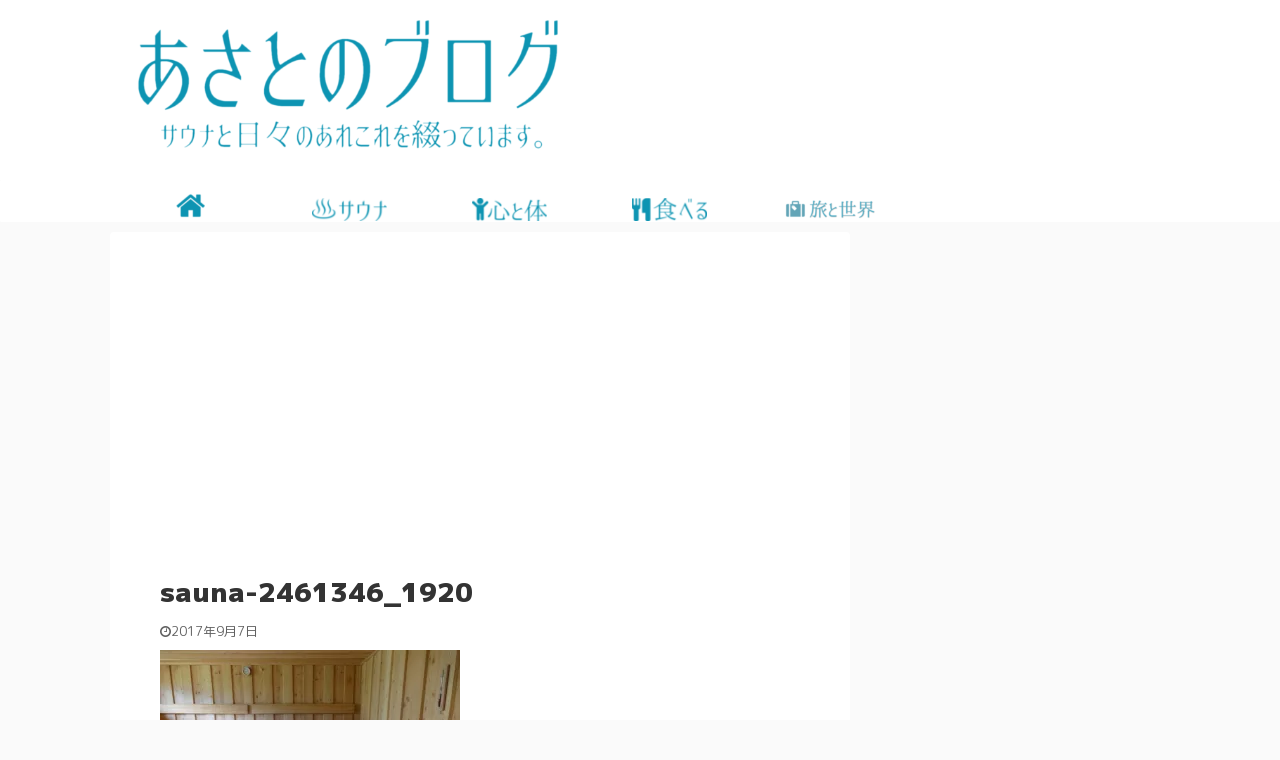

--- FILE ---
content_type: text/html; charset=UTF-8
request_url: https://saunagirl.com/sauna-2461346_1920/
body_size: 28033
content:

<!DOCTYPE html>
<!--[if lt IE 7]>
<html class="ie6" dir="ltr" lang="ja" prefix="og: https://ogp.me/ns#"> <![endif]-->
<!--[if IE 7]>
<html class="i7" dir="ltr" lang="ja" prefix="og: https://ogp.me/ns#"> <![endif]-->
<!--[if IE 8]>
<html class="ie" dir="ltr" lang="ja" prefix="og: https://ogp.me/ns#"> <![endif]-->
<!--[if gt IE 8]><!-->
<html dir="ltr" lang="ja" prefix="og: https://ogp.me/ns#" class="">
	<!--<![endif]-->
	<head prefix="og: http://ogp.me/ns# fb: http://ogp.me/ns/fb# article: http://ogp.me/ns/article#">
		<meta charset="UTF-8">
		<meta name="viewport" content="width=device-width,initial-scale=1.0,user-scalable=no,viewport-fit=cover">
		<meta name="format-detection" content="telephone=no">

					<meta name="robots" content="noindex,follow">
		
		<link rel="alternate" type="application/rss+xml" title="あさとのブログ RSS Feed" href="https://saunagirl.com/feed/"/>
		<link rel="pingback" href="https://saunagirl.com/xmlrpc.php">
		<!--[if lt IE 9]>
		<script src="https://saunagirl.com/wp-content/themes/affinger5/js/html5shiv.js"></script>
		<![endif]-->
					<style>img:is([sizes="auto" i], [sizes^="auto," i]) { contain-intrinsic-size: 3000px 1500px }</style>
	
		<!-- All in One SEO 4.9.3 - aioseo.com -->
	<meta name="robots" content="max-image-preview:large"/>
	<meta name="author" content="saunagirl"/>
	<link rel="canonical" href="https://saunagirl.com/sauna-2461346_1920/"/>
	<meta name="generator" content="All in One SEO (AIOSEO) 4.9.3"/>
		<meta property="og:locale" content="ja_JP"/>
		<meta property="og:site_name" content="あさとのブログ |"/>
		<meta property="og:type" content="article"/>
		<meta property="og:title" content="sauna-2461346_1920 | あさとのブログ"/>
		<meta property="og:url" content="https://saunagirl.com/sauna-2461346_1920/"/>
		<meta property="article:published_time" content="2017-09-07T10:00:56+00:00"/>
		<meta property="article:modified_time" content="2017-09-07T10:00:56+00:00"/>
		<meta name="twitter:card" content="summary_large_image"/>
		<meta name="twitter:title" content="sauna-2461346_1920 | あさとのブログ"/>
		<script type="application/ld+json" class="aioseo-schema">
			{"@context":"https:\/\/schema.org","@graph":[{"@type":"BreadcrumbList","@id":"https:\/\/saunagirl.com\/sauna-2461346_1920\/#breadcrumblist","itemListElement":[{"@type":"ListItem","@id":"https:\/\/saunagirl.com#listItem","position":1,"name":"Home","item":"https:\/\/saunagirl.com","nextItem":{"@type":"ListItem","@id":"https:\/\/saunagirl.com\/sauna-2461346_1920\/#listItem","name":"sauna-2461346_1920"}},{"@type":"ListItem","@id":"https:\/\/saunagirl.com\/sauna-2461346_1920\/#listItem","position":2,"name":"sauna-2461346_1920","previousItem":{"@type":"ListItem","@id":"https:\/\/saunagirl.com#listItem","name":"Home"}}]},{"@type":"ItemPage","@id":"https:\/\/saunagirl.com\/sauna-2461346_1920\/#itempage","url":"https:\/\/saunagirl.com\/sauna-2461346_1920\/","name":"sauna-2461346_1920 | \u3042\u3055\u3068\u306e\u30d6\u30ed\u30b0","inLanguage":"ja","isPartOf":{"@id":"https:\/\/saunagirl.com\/#website"},"breadcrumb":{"@id":"https:\/\/saunagirl.com\/sauna-2461346_1920\/#breadcrumblist"},"author":{"@id":"https:\/\/saunagirl.com\/author\/saunagirl\/#author"},"creator":{"@id":"https:\/\/saunagirl.com\/author\/saunagirl\/#author"},"datePublished":"2017-09-07T19:00:56+09:00","dateModified":"2017-09-07T19:00:56+09:00"},{"@type":"Organization","@id":"https:\/\/saunagirl.com\/#organization","name":"\u3042\u3055\u3068\u306e\u30d6\u30ed\u30b0","url":"https:\/\/saunagirl.com\/"},{"@type":"Person","@id":"https:\/\/saunagirl.com\/author\/saunagirl\/#author","url":"https:\/\/saunagirl.com\/author\/saunagirl\/","name":"saunagirl","image":{"@type":"ImageObject","@id":"https:\/\/saunagirl.com\/sauna-2461346_1920\/#authorImage","url":"https:\/\/secure.gravatar.com\/avatar\/cb9a14f3694a3b99f7eb8f130619abbcd340a1e21dc882064d69c4868e9bf1c7?s=96&d=mm&r=g","width":96,"height":96,"caption":"saunagirl"}},{"@type":"WebSite","@id":"https:\/\/saunagirl.com\/#website","url":"https:\/\/saunagirl.com\/","name":"\u3042\u3055\u3068\u306e\u30d6\u30ed\u30b0","inLanguage":"ja","publisher":{"@id":"https:\/\/saunagirl.com\/#organization"}}]}
		</script>
		<!-- All in One SEO -->

<title>sauna-2461346_1920 | あさとのブログ</title>
<link rel='dns-prefetch' href='//webfonts.xserver.jp'/>
<link rel='dns-prefetch' href='//ajax.googleapis.com'/>
<link rel='dns-prefetch' href='//secure.gravatar.com'/>
<link rel='dns-prefetch' href='//stats.wp.com'/>
<link rel='dns-prefetch' href='//v0.wordpress.com'/>
<link rel='preconnect' href='//i0.wp.com'/>
		<!-- This site uses the Google Analytics by ExactMetrics plugin v7.12.1 - Using Analytics tracking - https://www.exactmetrics.com/ -->
							<script src="//www.googletagmanager.com/gtag/js?id=UA-112388396-1" data-cfasync="false" data-wpfc-render="false" type="text/javascript" async></script>
			<script data-cfasync="false" data-wpfc-render="false" type="text/javascript">var em_version='7.12.1';var em_track_user=true;var em_no_track_reason='';var disableStrs=['ga-disable-UA-112388396-1',];function __gtagTrackerIsOptedOut(){for(var index=0;index<disableStrs.length;index++){if(document.cookie.indexOf(disableStrs[index]+'=true')>-1){return true;}}return false;}if(__gtagTrackerIsOptedOut()){for(var index=0;index<disableStrs.length;index++){window[disableStrs[index]]=true;}}function __gtagTrackerOptout(){for(var index=0;index<disableStrs.length;index++){document.cookie=disableStrs[index]+'=true; expires=Thu, 31 Dec 2099 23:59:59 UTC; path=/';window[disableStrs[index]]=true;}}if('undefined'===typeof gaOptout){function gaOptout(){__gtagTrackerOptout();}}window.dataLayer=window.dataLayer||[];window.ExactMetricsDualTracker={helpers:{},trackers:{},};if(em_track_user){function __gtagDataLayer(){dataLayer.push(arguments);}function __gtagTracker(type,name,parameters){if(!parameters){parameters={};}if(parameters.send_to){__gtagDataLayer.apply(null,arguments);return;}if(type==='event'){parameters.send_to=exactmetrics_frontend.ua;__gtagDataLayer(type,name,parameters);}else{__gtagDataLayer.apply(null,arguments);}}__gtagTracker('js',new Date());__gtagTracker('set',{'developer_id.dNDMyYj':true,});__gtagTracker('config','UA-112388396-1',{"forceSSL":"true"});window.gtag=__gtagTracker;(function(){var noopfn=function(){return null;};var newtracker=function(){return new Tracker();};var Tracker=function(){return null;};var p=Tracker.prototype;p.get=noopfn;p.set=noopfn;p.send=function(){var args=Array.prototype.slice.call(arguments);args.unshift('send');__gaTracker.apply(null,args);};var __gaTracker=function(){var len=arguments.length;if(len===0){return;}var f=arguments[len-1];if(typeof f!=='object'||f===null||typeof f.hitCallback!=='function'){if('send'===arguments[0]){var hitConverted,hitObject=false,action;if('event'===arguments[1]){if('undefined'!==typeof arguments[3]){hitObject={'eventAction':arguments[3],'eventCategory':arguments[2],'eventLabel':arguments[4],'value':arguments[5]?arguments[5]:1,}}}if('pageview'===arguments[1]){if('undefined'!==typeof arguments[2]){hitObject={'eventAction':'page_view','page_path':arguments[2],}}}if(typeof arguments[2]==='object'){hitObject=arguments[2];}if(typeof arguments[5]==='object'){Object.assign(hitObject,arguments[5]);}if('undefined'!==typeof arguments[1].hitType){hitObject=arguments[1];if('pageview'===hitObject.hitType){hitObject.eventAction='page_view';}}if(hitObject){action='timing'===arguments[1].hitType?'timing_complete':hitObject.eventAction;hitConverted=mapArgs(hitObject);__gtagTracker('event',action,hitConverted);}}return;}function mapArgs(args){var arg,hit={};var gaMap={'eventCategory':'event_category','eventAction':'event_action','eventLabel':'event_label','eventValue':'event_value','nonInteraction':'non_interaction','timingCategory':'event_category','timingVar':'name','timingValue':'value','timingLabel':'event_label','page':'page_path','location':'page_location','title':'page_title',};for(arg in args){if(!(!args.hasOwnProperty(arg)||!gaMap.hasOwnProperty(arg))){hit[gaMap[arg]]=args[arg];}else{hit[arg]=args[arg];}}return hit;}try{f.hitCallback();}catch(ex){}};__gaTracker.create=newtracker;__gaTracker.getByName=newtracker;__gaTracker.getAll=function(){return[];};__gaTracker.remove=noopfn;__gaTracker.loaded=true;window['__gaTracker']=__gaTracker;})();}else{console.log("");(function(){function __gtagTracker(){return null;}window['__gtagTracker']=__gtagTracker;window['gtag']=__gtagTracker;})();}</script>
				<!-- / Google Analytics by ExactMetrics -->
		<script type="text/javascript">//<![CDATA[
window._wpemojiSettings={"baseUrl":"https:\/\/s.w.org\/images\/core\/emoji\/16.0.1\/72x72\/","ext":".png","svgUrl":"https:\/\/s.w.org\/images\/core\/emoji\/16.0.1\/svg\/","svgExt":".svg","source":{"concatemoji":"https:\/\/saunagirl.com\/wp-includes\/js\/wp-emoji-release.min.js?ver=6.8.2"}};!function(s,n){var o,i,e;function c(e){try{var t={supportTests:e,timestamp:(new Date).valueOf()};sessionStorage.setItem(o,JSON.stringify(t))}catch(e){}}function p(e,t,n){e.clearRect(0,0,e.canvas.width,e.canvas.height),e.fillText(t,0,0);var t=new Uint32Array(e.getImageData(0,0,e.canvas.width,e.canvas.height).data),a=(e.clearRect(0,0,e.canvas.width,e.canvas.height),e.fillText(n,0,0),new Uint32Array(e.getImageData(0,0,e.canvas.width,e.canvas.height).data));return t.every(function(e,t){return e===a[t]})}function u(e,t){e.clearRect(0,0,e.canvas.width,e.canvas.height),e.fillText(t,0,0);for(var n=e.getImageData(16,16,1,1),a=0;a<n.data.length;a++)if(0!==n.data[a])return!1;return!0}function f(e,t,n,a){switch(t){case"flag":return n(e,"\ud83c\udff3\ufe0f\u200d\u26a7\ufe0f","\ud83c\udff3\ufe0f\u200b\u26a7\ufe0f")?!1:!n(e,"\ud83c\udde8\ud83c\uddf6","\ud83c\udde8\u200b\ud83c\uddf6")&&!n(e,"\ud83c\udff4\udb40\udc67\udb40\udc62\udb40\udc65\udb40\udc6e\udb40\udc67\udb40\udc7f","\ud83c\udff4\u200b\udb40\udc67\u200b\udb40\udc62\u200b\udb40\udc65\u200b\udb40\udc6e\u200b\udb40\udc67\u200b\udb40\udc7f");case"emoji":return!a(e,"\ud83e\udedf")}return!1}function g(e,t,n,a){var r="undefined"!=typeof WorkerGlobalScope&&self instanceof WorkerGlobalScope?new OffscreenCanvas(300,150):s.createElement("canvas"),o=r.getContext("2d",{willReadFrequently:!0}),i=(o.textBaseline="top",o.font="600 32px Arial",{});return e.forEach(function(e){i[e]=t(o,e,n,a)}),i}function t(e){var t=s.createElement("script");t.src=e,t.defer=!0,s.head.appendChild(t)}"undefined"!=typeof Promise&&(o="wpEmojiSettingsSupports",i=["flag","emoji"],n.supports={everything:!0,everythingExceptFlag:!0},e=new Promise(function(e){s.addEventListener("DOMContentLoaded",e,{once:!0})}),new Promise(function(t){var n=function(){try{var e=JSON.parse(sessionStorage.getItem(o));if("object"==typeof e&&"number"==typeof e.timestamp&&(new Date).valueOf()<e.timestamp+604800&&"object"==typeof e.supportTests)return e.supportTests}catch(e){}return null}();if(!n){if("undefined"!=typeof Worker&&"undefined"!=typeof OffscreenCanvas&&"undefined"!=typeof URL&&URL.createObjectURL&&"undefined"!=typeof Blob)try{var e="postMessage("+g.toString()+"("+[JSON.stringify(i),f.toString(),p.toString(),u.toString()].join(",")+"));",a=new Blob([e],{type:"text/javascript"}),r=new Worker(URL.createObjectURL(a),{name:"wpTestEmojiSupports"});return void(r.onmessage=function(e){c(n=e.data),r.terminate(),t(n)})}catch(e){}c(n=g(i,f,p,u))}t(n)}).then(function(e){for(var t in e)n.supports[t]=e[t],n.supports.everything=n.supports.everything&&n.supports[t],"flag"!==t&&(n.supports.everythingExceptFlag=n.supports.everythingExceptFlag&&n.supports[t]);n.supports.everythingExceptFlag=n.supports.everythingExceptFlag&&!n.supports.flag,n.DOMReady=!1,n.readyCallback=function(){n.DOMReady=!0}}).then(function(){return e}).then(function(){var e;n.supports.everything||(n.readyCallback(),(e=n.source||{}).concatemoji?t(e.concatemoji):e.wpemoji&&e.twemoji&&(t(e.twemoji),t(e.wpemoji)))}))}((window,document),window._wpemojiSettings);
//]]></script>
<style id='wp-emoji-styles-inline-css' type='text/css'>

	img.wp-smiley, img.emoji {
		display: inline !important;
		border: none !important;
		box-shadow: none !important;
		height: 1em !important;
		width: 1em !important;
		margin: 0 0.07em !important;
		vertical-align: -0.1em !important;
		background: none !important;
		padding: 0 !important;
	}
</style>
<link rel='stylesheet' id='wp-block-library-css' href='https://saunagirl.com/wp-includes/css/dist/block-library/style.min.css?ver=6.8.2' type='text/css' media='all'/>
<style id='classic-theme-styles-inline-css' type='text/css'>
/*! This file is auto-generated */
.wp-block-button__link{color:#fff;background-color:#32373c;border-radius:9999px;box-shadow:none;text-decoration:none;padding:calc(.667em + 2px) calc(1.333em + 2px);font-size:1.125em}.wp-block-file__button{background:#32373c;color:#fff;text-decoration:none}
</style>
<link rel='stylesheet' id='aioseo/css/src/vue/standalone/blocks/table-of-contents/global.scss-css' href='https://saunagirl.com/wp-content/plugins/all-in-one-seo-pack/dist/Lite/assets/css/table-of-contents/global.e90f6d47.css?ver=4.9.3' type='text/css' media='all'/>
<link rel='stylesheet' id='mediaelement-css' href='https://saunagirl.com/wp-includes/js/mediaelement/mediaelementplayer-legacy.min.css?ver=4.2.17' type='text/css' media='all'/>
<link rel='stylesheet' id='wp-mediaelement-css' href='https://saunagirl.com/wp-includes/js/mediaelement/wp-mediaelement.min.css?ver=6.8.2' type='text/css' media='all'/>
<style id='jetpack-sharing-buttons-style-inline-css' type='text/css'>
.jetpack-sharing-buttons__services-list{display:flex;flex-direction:row;flex-wrap:wrap;gap:0;list-style-type:none;margin:5px;padding:0}.jetpack-sharing-buttons__services-list.has-small-icon-size{font-size:12px}.jetpack-sharing-buttons__services-list.has-normal-icon-size{font-size:16px}.jetpack-sharing-buttons__services-list.has-large-icon-size{font-size:24px}.jetpack-sharing-buttons__services-list.has-huge-icon-size{font-size:36px}@media print{.jetpack-sharing-buttons__services-list{display:none!important}}.editor-styles-wrapper .wp-block-jetpack-sharing-buttons{gap:0;padding-inline-start:0}ul.jetpack-sharing-buttons__services-list.has-background{padding:1.25em 2.375em}
</style>
<style id='global-styles-inline-css' type='text/css'>
:root{--wp--preset--aspect-ratio--square: 1;--wp--preset--aspect-ratio--4-3: 4/3;--wp--preset--aspect-ratio--3-4: 3/4;--wp--preset--aspect-ratio--3-2: 3/2;--wp--preset--aspect-ratio--2-3: 2/3;--wp--preset--aspect-ratio--16-9: 16/9;--wp--preset--aspect-ratio--9-16: 9/16;--wp--preset--color--black: #000000;--wp--preset--color--cyan-bluish-gray: #abb8c3;--wp--preset--color--white: #ffffff;--wp--preset--color--pale-pink: #f78da7;--wp--preset--color--vivid-red: #cf2e2e;--wp--preset--color--luminous-vivid-orange: #ff6900;--wp--preset--color--luminous-vivid-amber: #fcb900;--wp--preset--color--light-green-cyan: #7bdcb5;--wp--preset--color--vivid-green-cyan: #00d084;--wp--preset--color--pale-cyan-blue: #8ed1fc;--wp--preset--color--vivid-cyan-blue: #0693e3;--wp--preset--color--vivid-purple: #9b51e0;--wp--preset--color--soft-red: #e6514c;--wp--preset--color--light-grayish-red: #fdebee;--wp--preset--color--vivid-yellow: #ffc107;--wp--preset--color--very-pale-yellow: #fffde7;--wp--preset--color--very-light-gray: #fafafa;--wp--preset--color--very-dark-gray: #313131;--wp--preset--color--original-color-a: #43a047;--wp--preset--color--original-color-b: #795548;--wp--preset--color--original-color-c: #ec407a;--wp--preset--color--original-color-d: #9e9d24;--wp--preset--gradient--vivid-cyan-blue-to-vivid-purple: linear-gradient(135deg,rgba(6,147,227,1) 0%,rgb(155,81,224) 100%);--wp--preset--gradient--light-green-cyan-to-vivid-green-cyan: linear-gradient(135deg,rgb(122,220,180) 0%,rgb(0,208,130) 100%);--wp--preset--gradient--luminous-vivid-amber-to-luminous-vivid-orange: linear-gradient(135deg,rgba(252,185,0,1) 0%,rgba(255,105,0,1) 100%);--wp--preset--gradient--luminous-vivid-orange-to-vivid-red: linear-gradient(135deg,rgba(255,105,0,1) 0%,rgb(207,46,46) 100%);--wp--preset--gradient--very-light-gray-to-cyan-bluish-gray: linear-gradient(135deg,rgb(238,238,238) 0%,rgb(169,184,195) 100%);--wp--preset--gradient--cool-to-warm-spectrum: linear-gradient(135deg,rgb(74,234,220) 0%,rgb(151,120,209) 20%,rgb(207,42,186) 40%,rgb(238,44,130) 60%,rgb(251,105,98) 80%,rgb(254,248,76) 100%);--wp--preset--gradient--blush-light-purple: linear-gradient(135deg,rgb(255,206,236) 0%,rgb(152,150,240) 100%);--wp--preset--gradient--blush-bordeaux: linear-gradient(135deg,rgb(254,205,165) 0%,rgb(254,45,45) 50%,rgb(107,0,62) 100%);--wp--preset--gradient--luminous-dusk: linear-gradient(135deg,rgb(255,203,112) 0%,rgb(199,81,192) 50%,rgb(65,88,208) 100%);--wp--preset--gradient--pale-ocean: linear-gradient(135deg,rgb(255,245,203) 0%,rgb(182,227,212) 50%,rgb(51,167,181) 100%);--wp--preset--gradient--electric-grass: linear-gradient(135deg,rgb(202,248,128) 0%,rgb(113,206,126) 100%);--wp--preset--gradient--midnight: linear-gradient(135deg,rgb(2,3,129) 0%,rgb(40,116,252) 100%);--wp--preset--font-size--small: 13px;--wp--preset--font-size--medium: 20px;--wp--preset--font-size--large: 36px;--wp--preset--font-size--x-large: 42px;--wp--preset--spacing--20: 0.44rem;--wp--preset--spacing--30: 0.67rem;--wp--preset--spacing--40: 1rem;--wp--preset--spacing--50: 1.5rem;--wp--preset--spacing--60: 2.25rem;--wp--preset--spacing--70: 3.38rem;--wp--preset--spacing--80: 5.06rem;--wp--preset--shadow--natural: 6px 6px 9px rgba(0, 0, 0, 0.2);--wp--preset--shadow--deep: 12px 12px 50px rgba(0, 0, 0, 0.4);--wp--preset--shadow--sharp: 6px 6px 0px rgba(0, 0, 0, 0.2);--wp--preset--shadow--outlined: 6px 6px 0px -3px rgba(255, 255, 255, 1), 6px 6px rgba(0, 0, 0, 1);--wp--preset--shadow--crisp: 6px 6px 0px rgba(0, 0, 0, 1);}:where(.is-layout-flex){gap: 0.5em;}:where(.is-layout-grid){gap: 0.5em;}body .is-layout-flex{display: flex;}.is-layout-flex{flex-wrap: wrap;align-items: center;}.is-layout-flex > :is(*, div){margin: 0;}body .is-layout-grid{display: grid;}.is-layout-grid > :is(*, div){margin: 0;}:where(.wp-block-columns.is-layout-flex){gap: 2em;}:where(.wp-block-columns.is-layout-grid){gap: 2em;}:where(.wp-block-post-template.is-layout-flex){gap: 1.25em;}:where(.wp-block-post-template.is-layout-grid){gap: 1.25em;}.has-black-color{color: var(--wp--preset--color--black) !important;}.has-cyan-bluish-gray-color{color: var(--wp--preset--color--cyan-bluish-gray) !important;}.has-white-color{color: var(--wp--preset--color--white) !important;}.has-pale-pink-color{color: var(--wp--preset--color--pale-pink) !important;}.has-vivid-red-color{color: var(--wp--preset--color--vivid-red) !important;}.has-luminous-vivid-orange-color{color: var(--wp--preset--color--luminous-vivid-orange) !important;}.has-luminous-vivid-amber-color{color: var(--wp--preset--color--luminous-vivid-amber) !important;}.has-light-green-cyan-color{color: var(--wp--preset--color--light-green-cyan) !important;}.has-vivid-green-cyan-color{color: var(--wp--preset--color--vivid-green-cyan) !important;}.has-pale-cyan-blue-color{color: var(--wp--preset--color--pale-cyan-blue) !important;}.has-vivid-cyan-blue-color{color: var(--wp--preset--color--vivid-cyan-blue) !important;}.has-vivid-purple-color{color: var(--wp--preset--color--vivid-purple) !important;}.has-black-background-color{background-color: var(--wp--preset--color--black) !important;}.has-cyan-bluish-gray-background-color{background-color: var(--wp--preset--color--cyan-bluish-gray) !important;}.has-white-background-color{background-color: var(--wp--preset--color--white) !important;}.has-pale-pink-background-color{background-color: var(--wp--preset--color--pale-pink) !important;}.has-vivid-red-background-color{background-color: var(--wp--preset--color--vivid-red) !important;}.has-luminous-vivid-orange-background-color{background-color: var(--wp--preset--color--luminous-vivid-orange) !important;}.has-luminous-vivid-amber-background-color{background-color: var(--wp--preset--color--luminous-vivid-amber) !important;}.has-light-green-cyan-background-color{background-color: var(--wp--preset--color--light-green-cyan) !important;}.has-vivid-green-cyan-background-color{background-color: var(--wp--preset--color--vivid-green-cyan) !important;}.has-pale-cyan-blue-background-color{background-color: var(--wp--preset--color--pale-cyan-blue) !important;}.has-vivid-cyan-blue-background-color{background-color: var(--wp--preset--color--vivid-cyan-blue) !important;}.has-vivid-purple-background-color{background-color: var(--wp--preset--color--vivid-purple) !important;}.has-black-border-color{border-color: var(--wp--preset--color--black) !important;}.has-cyan-bluish-gray-border-color{border-color: var(--wp--preset--color--cyan-bluish-gray) !important;}.has-white-border-color{border-color: var(--wp--preset--color--white) !important;}.has-pale-pink-border-color{border-color: var(--wp--preset--color--pale-pink) !important;}.has-vivid-red-border-color{border-color: var(--wp--preset--color--vivid-red) !important;}.has-luminous-vivid-orange-border-color{border-color: var(--wp--preset--color--luminous-vivid-orange) !important;}.has-luminous-vivid-amber-border-color{border-color: var(--wp--preset--color--luminous-vivid-amber) !important;}.has-light-green-cyan-border-color{border-color: var(--wp--preset--color--light-green-cyan) !important;}.has-vivid-green-cyan-border-color{border-color: var(--wp--preset--color--vivid-green-cyan) !important;}.has-pale-cyan-blue-border-color{border-color: var(--wp--preset--color--pale-cyan-blue) !important;}.has-vivid-cyan-blue-border-color{border-color: var(--wp--preset--color--vivid-cyan-blue) !important;}.has-vivid-purple-border-color{border-color: var(--wp--preset--color--vivid-purple) !important;}.has-vivid-cyan-blue-to-vivid-purple-gradient-background{background: var(--wp--preset--gradient--vivid-cyan-blue-to-vivid-purple) !important;}.has-light-green-cyan-to-vivid-green-cyan-gradient-background{background: var(--wp--preset--gradient--light-green-cyan-to-vivid-green-cyan) !important;}.has-luminous-vivid-amber-to-luminous-vivid-orange-gradient-background{background: var(--wp--preset--gradient--luminous-vivid-amber-to-luminous-vivid-orange) !important;}.has-luminous-vivid-orange-to-vivid-red-gradient-background{background: var(--wp--preset--gradient--luminous-vivid-orange-to-vivid-red) !important;}.has-very-light-gray-to-cyan-bluish-gray-gradient-background{background: var(--wp--preset--gradient--very-light-gray-to-cyan-bluish-gray) !important;}.has-cool-to-warm-spectrum-gradient-background{background: var(--wp--preset--gradient--cool-to-warm-spectrum) !important;}.has-blush-light-purple-gradient-background{background: var(--wp--preset--gradient--blush-light-purple) !important;}.has-blush-bordeaux-gradient-background{background: var(--wp--preset--gradient--blush-bordeaux) !important;}.has-luminous-dusk-gradient-background{background: var(--wp--preset--gradient--luminous-dusk) !important;}.has-pale-ocean-gradient-background{background: var(--wp--preset--gradient--pale-ocean) !important;}.has-electric-grass-gradient-background{background: var(--wp--preset--gradient--electric-grass) !important;}.has-midnight-gradient-background{background: var(--wp--preset--gradient--midnight) !important;}.has-small-font-size{font-size: var(--wp--preset--font-size--small) !important;}.has-medium-font-size{font-size: var(--wp--preset--font-size--medium) !important;}.has-large-font-size{font-size: var(--wp--preset--font-size--large) !important;}.has-x-large-font-size{font-size: var(--wp--preset--font-size--x-large) !important;}
:where(.wp-block-post-template.is-layout-flex){gap: 1.25em;}:where(.wp-block-post-template.is-layout-grid){gap: 1.25em;}
:where(.wp-block-columns.is-layout-flex){gap: 2em;}:where(.wp-block-columns.is-layout-grid){gap: 2em;}
:root :where(.wp-block-pullquote){font-size: 1.5em;line-height: 1.6;}
</style>
<link rel='stylesheet' id='toc-screen-css' href='https://saunagirl.com/wp-content/plugins/table-of-contents-plus/screen.min.css?ver=2411.1' type='text/css' media='all'/>
<link rel='stylesheet' id='wordpress-popular-posts-css-css' href='https://saunagirl.com/wp-content/plugins/wordpress-popular-posts/assets/css/wpp.css?ver=6.1.1' type='text/css' media='all'/>
<link rel='stylesheet' id='normalize-css' href='https://saunagirl.com/wp-content/themes/affinger5/css/normalize.css?ver=1.5.9' type='text/css' media='all'/>
<link rel='stylesheet' id='font-awesome-css' href='https://saunagirl.com/wp-content/themes/affinger5/css/fontawesome/css/font-awesome.min.css?ver=4.7.0' type='text/css' media='all'/>
<link rel='stylesheet' id='font-awesome-animation-css' href='https://saunagirl.com/wp-content/themes/affinger5/css/fontawesome/css/font-awesome-animation.min.css?ver=6.8.2' type='text/css' media='all'/>
<link rel='stylesheet' id='st_svg-css' href='https://saunagirl.com/wp-content/themes/affinger5/st_svg/style.css?ver=6.8.2' type='text/css' media='all'/>
<link rel='stylesheet' id='slick-css' href='https://saunagirl.com/wp-content/themes/affinger5/vendor/slick/slick.css?ver=1.8.0' type='text/css' media='all'/>
<link rel='stylesheet' id='slick-theme-css' href='https://saunagirl.com/wp-content/themes/affinger5/vendor/slick/slick-theme.css?ver=1.8.0' type='text/css' media='all'/>
<link rel='stylesheet' id='fonts-googleapis-roundedmplus1c-css' href='//fonts.googleapis.com/css?family=M+PLUS+Rounded+1c%3A400%2C700&#038;display=swap&#038;subset=japanese&#038;ver=6.8.2' type='text/css' media='all'/>
<link rel='stylesheet' id='fonts-googleapis-custom-css' href='https://fonts.googleapis.com/css?family=M+PLUS+1p%3A900&#038;ver=6.8.2' type='text/css' media='all'/>
<link rel='stylesheet' id='style-css' href='https://saunagirl.com/wp-content/themes/affinger5/style.css?ver=6.8.2' type='text/css' media='all'/>
<link rel='stylesheet' id='single-css' href='https://saunagirl.com/wp-content/themes/affinger5/st-rankcss.php' type='text/css' media='all'/>
<link rel='stylesheet' id='st-themecss-css' href='https://saunagirl.com/wp-content/themes/affinger5/st-themecss-loader.php?ver=6.8.2' type='text/css' media='all'/>
<script type="text/javascript" src="//ajax.googleapis.com/ajax/libs/jquery/1.11.3/jquery.min.js?ver=1.11.3" id="jquery-js"></script>
<script type="text/javascript" src="//webfonts.xserver.jp/js/xserverv3.js?fadein=0&amp;ver=2.0.8" id="typesquare_std-js"></script>
<script type="text/javascript" src="https://saunagirl.com/wp-content/plugins/google-analytics-dashboard-for-wp/assets/js/frontend-gtag.min.js?ver=7.12.1" id="exactmetrics-frontend-script-js"></script>
<script data-cfasync="false" data-wpfc-render="false" type="text/javascript" id='exactmetrics-frontend-script-js-extra'>//<![CDATA[
var exactmetrics_frontend={"js_events_tracking":"true","download_extensions":"zip,mp3,mpeg,pdf,docx,pptx,xlsx,rar","inbound_paths":"[{\"path\":\"\\\/go\\\/\",\"label\":\"affiliate\"},{\"path\":\"\\\/recommend\\\/\",\"label\":\"affiliate\"}]","home_url":"https:\/\/saunagirl.com","hash_tracking":"false","ua":"UA-112388396-1","v4_id":""};
//]]></script>
<script type="application/json" id="wpp-json">
/* <![CDATA[ */
{"sampling_active":0,"sampling_rate":100,"ajax_url":"https:\/\/saunagirl.com\/wp-json\/wordpress-popular-posts\/v1\/popular-posts","api_url":"https:\/\/saunagirl.com\/wp-json\/wordpress-popular-posts","ID":135,"token":"d399c54f9f","lang":0,"debug":0}
/* ]]> */
</script>
<script type="text/javascript" src="https://saunagirl.com/wp-content/plugins/wordpress-popular-posts/assets/js/wpp.min.js?ver=6.1.1" id="wpp-js-js"></script>
<link rel="https://api.w.org/" href="https://saunagirl.com/wp-json/"/><link rel="alternate" title="JSON" type="application/json" href="https://saunagirl.com/wp-json/wp/v2/media/135"/><link rel='shortlink' href='https://wp.me/a9bFmh-2b'/>
<link rel="alternate" title="oEmbed (JSON)" type="application/json+oembed" href="https://saunagirl.com/wp-json/oembed/1.0/embed?url=https%3A%2F%2Fsaunagirl.com%2Fsauna-2461346_1920%2F"/>
<link rel="alternate" title="oEmbed (XML)" type="text/xml+oembed" href="https://saunagirl.com/wp-json/oembed/1.0/embed?url=https%3A%2F%2Fsaunagirl.com%2Fsauna-2461346_1920%2F&#038;format=xml"/>
	<style>img#wpstats{display:none}</style>
		            <style id="wpp-loading-animation-styles">@-webkit-keyframes bgslide{from{background-position-x:0}to{background-position-x:-200%}}@keyframes bgslide{from{background-position-x:0}to{background-position-x:-200%}}.wpp-widget-placeholder,.wpp-widget-block-placeholder{margin:0 auto;width:60px;height:3px;background:#dd3737;background:linear-gradient(90deg,#dd3737 0%,#571313 10%,#dd3737 100%);background-size:200% auto;border-radius:3px;-webkit-animation:bgslide 1s infinite linear;animation:bgslide 1s infinite linear}</style>
            <meta name="google-site-verification" content="dXPqPegUcK-wvXev9pkck61eMrCQPWRBQ23kfBDcBeY"/>
<link rel="icon" href="https://i0.wp.com/saunagirl.com/wp-content/uploads/2017/09/cropped-.png?fit=32%2C32&#038;ssl=1" sizes="32x32"/>
<link rel="icon" href="https://i0.wp.com/saunagirl.com/wp-content/uploads/2017/09/cropped-.png?fit=192%2C192&#038;ssl=1" sizes="192x192"/>
<link rel="apple-touch-icon" href="https://i0.wp.com/saunagirl.com/wp-content/uploads/2017/09/cropped-.png?fit=180%2C180&#038;ssl=1"/>
<meta name="msapplication-TileImage" content="https://i0.wp.com/saunagirl.com/wp-content/uploads/2017/09/cropped-.png?fit=270%2C270&#038;ssl=1"/>
			<script>(function(i,s,o,g,r,a,m){i['GoogleAnalyticsObject']=r;i[r]=i[r]||function(){(i[r].q=i[r].q||[]).push(arguments)},i[r].l=1*new Date();a=s.createElement(o),m=s.getElementsByTagName(o)[0];a.async=1;a.src=g;m.parentNode.insertBefore(a,m)})(window,document,'script','//www.google-analytics.com/analytics.js','ga');ga('create','UA-129433225-1','auto');ga('send','pageview');</script>
				<!-- OGP -->
	
						<meta name="twitter:card" content="summary_large_image">
				<meta name="twitter:site" content="@saunagirl_asato">
		<meta name="twitter:title" content="sauna-2461346_1920">
		<meta name="twitter:description" content="">
		<meta name="twitter:image" content="https://saunagirl.com/wp-content/themes/affinger5/images/no-img.png">
		<!-- /OGP -->
		
	
			<script>(function(window,document,$,undefined){'use strict';function transparentize(selector){var scrollTop=$(window).scrollTop();var windowHeight=$(window).height();$(selector).each(function(){var $img=$(this);var imgTop=$img.offset().top;if(imgTop>=scrollTop+windowHeight){$img.css("opacity","0");}});}function fadeIn(selector){var scrollTop=$(window).scrollTop();var windowHeight=$(window).height();$(selector).each(function(){var $img=$(this);var imgTop=$img.offset().top;if(scrollTop>imgTop-windowHeight+100){$img.animate({"opacity":"1"},1000);}});}$(function(){var timer;var selector='.post img';var onEvent=fadeIn.bind(null,selector);transparentize(selector);$(window).on('orientationchange resize',function(){if(timer){clearTimeout(timer);}timer=setTimeout(onEvent,100);});$(window).scroll(onEvent);});}(window,window.document,jQuery));</script>
	
	<script>jQuery(function(){jQuery(".post .entry-title").css("opacity",".0").animate({"opacity":"1"},2500);;});</script>


<script>jQuery(function(){jQuery('.st-btn-open').click(function(){jQuery(this).next('.st-slidebox').stop(true,true).slideToggle();jQuery(this).addClass('st-btn-open-click');});});</script>

	<script>jQuery(function(){jQuery('.post h2 , .h2modoki').wrapInner('<span class="st-dash-design"></span>');})</script>

<script>jQuery(function(){jQuery("#toc_container:not(:has(ul ul))").addClass("only-toc");jQuery(".st-ac-box ul:has(.cat-item)").each(function(){jQuery(this).addClass("st-ac-cat");});});</script>

<script>jQuery(function(){jQuery('.st-star').parent('.rankh4').css('padding-bottom','5px');});</script>

			</head>
	<body class="attachment wp-singular attachment-template-default single single-attachment postid-135 attachmentid-135 attachment-jpeg wp-theme-affinger5 not-front-page">
				<div id="st-ami">
				<div id="wrapper" class="">
				<div id="wrapper-in">
					<header id="">
						<div id="headbox-bg">
							<div id="headbox">

									<nav id="s-navi" class="pcnone" data-st-nav data-st-nav-type="normal">
			<dl class="acordion is-active" data-st-nav-primary>
				<dt class="trigger">
					<p class="acordion_button"><span class="op has-text"><i class="fa st-svg-menu"></i></span></p>
					
								<!-- 追加メニュー -->
								
								<!-- 追加メニュー2 -->
								
									</dt>

				<dd class="acordion_tree">
					<div class="acordion_tree_content">

						

														<div class="menu"><ul>
<li class="page_item page-item-698"><a href="https://saunagirl.com/page-698/"><span class="menu-item-label">お問合せ</span></a></li>
<li class="page_item page-item-5"><a href="https://saunagirl.com/page-5/"><span class="menu-item-label">このブログについて</span></a></li>
<li class="page_item page-item-606"><a href="https://saunagirl.com/%e3%83%97%e3%83%a9%e3%82%a4%e3%83%90%e3%82%b7%e3%83%bc%e3%83%9d%e3%83%aa%e3%82%b7%e3%83%bc/"><span class="menu-item-label">プライバシーポリシー</span></a></li>
<li class="page_item page-item-1345"><a href="https://saunagirl.com/page-1345/"><span class="menu-item-label">プロフィール</span></a></li>
</ul></div>
							<div class="clear"></div>

						
					</div>
				</dd>
			</dl>

					</nav>
	
								<div id="header-l">
									
									<div id="st-text-logo">
										
            
			
				<!-- キャプション -->
				                
					              		 	 <p class="descr sitenametop">
               		     	               			 </p>
					                    
				                
				<!-- ロゴ又はブログ名 -->
				              		  <p class="sitename"><a href="https://saunagirl.com/">
                  		                        		  <img class="sitename-bottom" alt="あさとのブログ" src="https://saunagirl.com/wp-content/uploads/2019/02/IMG_0413.png" width="640" height="199">
                   		               		  </a></p>
            					<!-- ロゴ又はブログ名ここまで -->

			    
		
    									</div>
								</div><!-- /#header-l -->

								<div id="header-r" class="smanone">
									
								</div><!-- /#header-r -->
							</div><!-- /#headbox-bg -->
						</div><!-- /#headbox clearfix -->

						
						
						
						
											
	<div id="gazou-wide">
							<div id="st-menubox">
			<div id="st-menuwide">
				<nav class="smanone clearfix"><ul id="menu-%e3%83%a1%e3%83%8b%e3%83%a5%e3%83%bc%e3%81%9d%e3%81%ae1" class="menu"><li id="menu-item-114" class="menu-item menu-item-type-custom menu-item-object-custom menu-item-home menu-item-114 has-image"><a href="http://saunagirl.com"><img width="30" height="30" src="https://i0.wp.com/saunagirl.com/wp-content/uploads/2017/09/IMG_0422-e1549619574344.png?fit=30%2C30&amp;ssl=1" class="attachment-full size-full wp-post-image" alt="ホーム" title="ホーム" decoding="async" data-attachment-id="2931" data-permalink="https://saunagirl.com/?attachment_id=2931" data-orig-file="https://i0.wp.com/saunagirl.com/wp-content/uploads/2017/09/IMG_0422-e1549619574344.png?fit=30%2C30&amp;ssl=1" data-orig-size="30,30" data-comments-opened="1" data-image-meta="{&quot;aperture&quot;:&quot;0&quot;,&quot;credit&quot;:&quot;&quot;,&quot;camera&quot;:&quot;&quot;,&quot;caption&quot;:&quot;&quot;,&quot;created_timestamp&quot;:&quot;0&quot;,&quot;copyright&quot;:&quot;&quot;,&quot;focal_length&quot;:&quot;0&quot;,&quot;iso&quot;:&quot;0&quot;,&quot;shutter_speed&quot;:&quot;0&quot;,&quot;title&quot;:&quot;&quot;,&quot;orientation&quot;:&quot;0&quot;}" data-image-title="IMG_0422" data-image-description="" data-image-caption="" data-medium-file="https://i0.wp.com/saunagirl.com/wp-content/uploads/2017/09/IMG_0422-e1549619574344.png?fit=30%2C30&amp;ssl=1" data-large-file="https://i0.wp.com/saunagirl.com/wp-content/uploads/2017/09/IMG_0422-e1549619574344.png?fit=30%2C30&amp;ssl=1"/></a></li>
<li id="menu-item-2883" class="menu-item menu-item-type-taxonomy menu-item-object-category menu-item-has-children menu-item-2883 has-image"><a href="https://saunagirl.com/category/sauna/"><img width="75" height="23" src="https://i0.wp.com/saunagirl.com/wp-content/uploads/2017/09/IMG_0423-e1549619644728.png?fit=75%2C23&amp;ssl=1" class="attachment-full size-full wp-post-image" alt="サウナ" title="サウナ" decoding="async" data-attachment-id="2932" data-permalink="https://saunagirl.com/?attachment_id=2932" data-orig-file="https://i0.wp.com/saunagirl.com/wp-content/uploads/2017/09/IMG_0423-e1549619644728.png?fit=75%2C23&amp;ssl=1" data-orig-size="75,23" data-comments-opened="1" data-image-meta="{&quot;aperture&quot;:&quot;0&quot;,&quot;credit&quot;:&quot;&quot;,&quot;camera&quot;:&quot;&quot;,&quot;caption&quot;:&quot;&quot;,&quot;created_timestamp&quot;:&quot;0&quot;,&quot;copyright&quot;:&quot;&quot;,&quot;focal_length&quot;:&quot;0&quot;,&quot;iso&quot;:&quot;0&quot;,&quot;shutter_speed&quot;:&quot;0&quot;,&quot;title&quot;:&quot;&quot;,&quot;orientation&quot;:&quot;0&quot;}" data-image-title="IMG_0423" data-image-description="" data-image-caption="" data-medium-file="https://i0.wp.com/saunagirl.com/wp-content/uploads/2017/09/IMG_0423-e1549619644728.png?fit=75%2C23&amp;ssl=1" data-large-file="https://i0.wp.com/saunagirl.com/wp-content/uploads/2017/09/IMG_0423-e1549619644728.png?fit=75%2C23&amp;ssl=1"/></a>
<ul class="sub-menu">
	<li id="menu-item-111" class="menu-item menu-item-type-taxonomy menu-item-object-category menu-item-111"><a href="https://saunagirl.com/category/sauna/saunanoohanashi/">サウナのお話</a></li>
	<li id="menu-item-528" class="menu-item menu-item-type-taxonomy menu-item-object-category menu-item-528"><a href="https://saunagirl.com/category/osusume/">おすすめのサウナ</a></li>
	<li id="menu-item-527" class="menu-item menu-item-type-taxonomy menu-item-object-category menu-item-527"><a href="https://saunagirl.com/category/houroki/">おんなサウナ放浪記</a></li>
</ul>
</li>
<li id="menu-item-2877" class="menu-item menu-item-type-taxonomy menu-item-object-category menu-item-has-children menu-item-2877 has-image"><a href="https://saunagirl.com/category/kokorotokarada/"><img width="75" height="23" src="https://i0.wp.com/saunagirl.com/wp-content/uploads/2017/09/IMG_0424-e1549619618180.png?fit=75%2C23&amp;ssl=1" class="attachment-full size-full wp-post-image" alt="心と体" title="心と体" decoding="async" data-attachment-id="2933" data-permalink="https://saunagirl.com/?attachment_id=2933" data-orig-file="https://i0.wp.com/saunagirl.com/wp-content/uploads/2017/09/IMG_0424-e1549619618180.png?fit=75%2C23&amp;ssl=1" data-orig-size="75,23" data-comments-opened="1" data-image-meta="{&quot;aperture&quot;:&quot;0&quot;,&quot;credit&quot;:&quot;&quot;,&quot;camera&quot;:&quot;&quot;,&quot;caption&quot;:&quot;&quot;,&quot;created_timestamp&quot;:&quot;0&quot;,&quot;copyright&quot;:&quot;&quot;,&quot;focal_length&quot;:&quot;0&quot;,&quot;iso&quot;:&quot;0&quot;,&quot;shutter_speed&quot;:&quot;0&quot;,&quot;title&quot;:&quot;&quot;,&quot;orientation&quot;:&quot;0&quot;}" data-image-title="IMG_0424" data-image-description="" data-image-caption="" data-medium-file="https://i0.wp.com/saunagirl.com/wp-content/uploads/2017/09/IMG_0424-e1549619618180.png?fit=75%2C23&amp;ssl=1" data-large-file="https://i0.wp.com/saunagirl.com/wp-content/uploads/2017/09/IMG_0424-e1549619618180.png?fit=75%2C23&amp;ssl=1"/></a>
<ul class="sub-menu">
	<li id="menu-item-2878" class="menu-item menu-item-type-taxonomy menu-item-object-category menu-item-2878"><a href="https://saunagirl.com/category/kokorotokarada/diet/">ダイエット</a></li>
	<li id="menu-item-2879" class="menu-item menu-item-type-taxonomy menu-item-object-category menu-item-2879"><a href="https://saunagirl.com/category/kokorotokarada/mentalhealth/">メンタルヘルス</a></li>
	<li id="menu-item-3023" class="menu-item menu-item-type-taxonomy menu-item-object-category menu-item-3023"><a href="https://saunagirl.com/category/kokorotokarada/%e8%80%b3%e9%b3%b4%e3%82%8a/">耳鳴り</a></li>
	<li id="menu-item-3025" class="menu-item menu-item-type-taxonomy menu-item-object-category menu-item-3025"><a href="https://saunagirl.com/category/kokorotokarada/%e3%82%ab%e3%83%95%e3%82%a7%e3%82%a4%e3%83%b3/">カフェイン</a></li>
	<li id="menu-item-3024" class="menu-item menu-item-type-taxonomy menu-item-object-category menu-item-3024"><a href="https://saunagirl.com/category/kokorotokarada/%e7%9d%a1%e7%9c%a0/">睡眠</a></li>
</ul>
</li>
<li id="menu-item-2880" class="menu-item menu-item-type-taxonomy menu-item-object-category menu-item-has-children menu-item-2880 has-image"><a href="https://saunagirl.com/category/taboru/"><img width="75" height="23" src="https://i0.wp.com/saunagirl.com/wp-content/uploads/2017/09/IMG_0425-e1549619628404.png?fit=75%2C23&amp;ssl=1" class="attachment-full size-full wp-post-image" alt="食べる" title="食べる" decoding="async" data-attachment-id="2934" data-permalink="https://saunagirl.com/?attachment_id=2934" data-orig-file="https://i0.wp.com/saunagirl.com/wp-content/uploads/2017/09/IMG_0425-e1549619628404.png?fit=75%2C23&amp;ssl=1" data-orig-size="75,23" data-comments-opened="1" data-image-meta="{&quot;aperture&quot;:&quot;0&quot;,&quot;credit&quot;:&quot;&quot;,&quot;camera&quot;:&quot;&quot;,&quot;caption&quot;:&quot;&quot;,&quot;created_timestamp&quot;:&quot;0&quot;,&quot;copyright&quot;:&quot;&quot;,&quot;focal_length&quot;:&quot;0&quot;,&quot;iso&quot;:&quot;0&quot;,&quot;shutter_speed&quot;:&quot;0&quot;,&quot;title&quot;:&quot;&quot;,&quot;orientation&quot;:&quot;0&quot;}" data-image-title="IMG_0425" data-image-description="" data-image-caption="" data-medium-file="https://i0.wp.com/saunagirl.com/wp-content/uploads/2017/09/IMG_0425-e1549619628404.png?fit=75%2C23&amp;ssl=1" data-large-file="https://i0.wp.com/saunagirl.com/wp-content/uploads/2017/09/IMG_0425-e1549619628404.png?fit=75%2C23&amp;ssl=1"/></a>
<ul class="sub-menu">
	<li id="menu-item-2881" class="menu-item menu-item-type-taxonomy menu-item-object-category menu-item-2881"><a href="https://saunagirl.com/category/taboru/tabearuki/">食べ歩き</a></li>
	<li id="menu-item-2882" class="menu-item menu-item-type-taxonomy menu-item-object-category menu-item-2882"><a href="https://saunagirl.com/category/taboru/oryouri/">お料理</a></li>
</ul>
</li>
<li id="menu-item-3282" class="menu-item menu-item-type-taxonomy menu-item-object-category menu-item-has-children menu-item-3282 has-image"><a href="https://saunagirl.com/category/tabitosekai/"><img width="97" height="23" src="https://i0.wp.com/saunagirl.com/wp-content/uploads/2019/03/tabitosekai-e1552551045115.png?fit=97%2C23&amp;ssl=1" class="attachment-full size-full wp-post-image" alt="旅と世界" title="旅と世界" decoding="async" data-attachment-id="3288" data-permalink="https://saunagirl.com/tabitosekai/" data-orig-file="https://i0.wp.com/saunagirl.com/wp-content/uploads/2019/03/tabitosekai-e1552551045115.png?fit=97%2C23&amp;ssl=1" data-orig-size="97,23" data-comments-opened="1" data-image-meta="{&quot;aperture&quot;:&quot;0&quot;,&quot;credit&quot;:&quot;&quot;,&quot;camera&quot;:&quot;&quot;,&quot;caption&quot;:&quot;&quot;,&quot;created_timestamp&quot;:&quot;0&quot;,&quot;copyright&quot;:&quot;&quot;,&quot;focal_length&quot;:&quot;0&quot;,&quot;iso&quot;:&quot;0&quot;,&quot;shutter_speed&quot;:&quot;0&quot;,&quot;title&quot;:&quot;&quot;,&quot;orientation&quot;:&quot;0&quot;}" data-image-title="tabitosekai" data-image-description="" data-image-caption="" data-medium-file="https://i0.wp.com/saunagirl.com/wp-content/uploads/2019/03/tabitosekai-e1552551045115.png?fit=97%2C23&amp;ssl=1" data-large-file="https://i0.wp.com/saunagirl.com/wp-content/uploads/2019/03/tabitosekai-e1552551045115.png?fit=97%2C23&amp;ssl=1"/></a>
<ul class="sub-menu">
	<li id="menu-item-3283" class="menu-item menu-item-type-taxonomy menu-item-object-category menu-item-3283"><a href="https://saunagirl.com/category/tabitosekai/newzealand/">ニュージーランド</a></li>
	<li id="menu-item-4099" class="menu-item menu-item-type-taxonomy menu-item-object-category menu-item-4099"><a href="https://saunagirl.com/category/tabitosekai/%e3%82%bf%e3%82%a4/">タイ</a></li>
</ul>
</li>
</ul></nav>			</div>
		</div>
			
		
			</div>
					
					
					</header>

					

					<div id="content-w">

					
					
					
	
			<div id="st-header-post-under-box" class="st-header-post-no-data " style="">
			<div class="st-dark-cover">
							</div>
		</div>
	

<div id="content" class="clearfix">
	<div id="contentInner">
		<main>
			<article>
				<div id="post-135" class="st-post post-135 attachment type-attachment status-inherit hentry">

					
																
																		<div id="custom_html-9" class="widget_text st-widgets-box post-widgets-top widget_custom_html"><div class="textwidget custom-html-widget"><script async src="//pagead2.googlesyndication.com/pagead/js/adsbygoogle.js"></script>
<!-- serchpoint2 -->
<ins class="adsbygoogle" style="display:block" data-ad-client="ca-pub-5368616912167179" data-ad-slot="9620948423" data-ad-format="link" data-full-width-responsive="true"></ins>
<script>(adsbygoogle=window.adsbygoogle||[]).push({});</script></div></div>											
					<!--ぱんくず -->
										<!--/ ぱんくず -->

					<!--ループ開始 -->
										
											
						<h1 class="entry-title">sauna-2461346_1920</h1>

						
	<div class="blogbox ">
		<p><span class="kdate">
							<i class="fa fa-clock-o"></i><time class="updated" datetime="2017-09-07T19:00:56+0900">2017年9月7日</time>
					</span></p>
	</div>
					
					
					<div class="mainbox">
						<div id="nocopy"><!-- コピー禁止エリアここから -->
							
																						
							<div class="entry-content">
								<p class="attachment"><a href="https://i0.wp.com/saunagirl.com/wp-content/uploads/2017/09/sauna-2461346_1920.jpg?ssl=1"><img loading="lazy" decoding="async" width="300" height="200" src="https://i0.wp.com/saunagirl.com/wp-content/uploads/2017/09/sauna-2461346_1920.jpg?fit=300%2C200&amp;ssl=1" class="attachment-medium size-medium" alt="" srcset="https://i0.wp.com/saunagirl.com/wp-content/uploads/2017/09/sauna-2461346_1920.jpg?w=640&amp;ssl=1 640w, https://i0.wp.com/saunagirl.com/wp-content/uploads/2017/09/sauna-2461346_1920.jpg?resize=100%2C67&amp;ssl=1 100w, https://i0.wp.com/saunagirl.com/wp-content/uploads/2017/09/sauna-2461346_1920.jpg?resize=300%2C200&amp;ssl=1 300w, https://i0.wp.com/saunagirl.com/wp-content/uploads/2017/09/sauna-2461346_1920.jpg?resize=768%2C512&amp;ssl=1 768w, https://i0.wp.com/saunagirl.com/wp-content/uploads/2017/09/sauna-2461346_1920.jpg?resize=1024%2C683&amp;ssl=1 1024w" sizes="auto, (max-width: 300px) 100vw, 300px" data-attachment-id="135" data-permalink="https://saunagirl.com/sauna-2461346_1920/" data-orig-file="https://i0.wp.com/saunagirl.com/wp-content/uploads/2017/09/sauna-2461346_1920.jpg?fit=640%2C427&amp;ssl=1" data-orig-size="640,427" data-comments-opened="1" data-image-meta="{&quot;aperture&quot;:&quot;2.8&quot;,&quot;credit&quot;:&quot;&quot;,&quot;camera&quot;:&quot;DSC-RX10&quot;,&quot;caption&quot;:&quot;&quot;,&quot;created_timestamp&quot;:&quot;0&quot;,&quot;copyright&quot;:&quot;&quot;,&quot;focal_length&quot;:&quot;8.8&quot;,&quot;iso&quot;:&quot;250&quot;,&quot;shutter_speed&quot;:&quot;0.033333333333333&quot;,&quot;title&quot;:&quot;&quot;,&quot;orientation&quot;:&quot;0&quot;}" data-image-title="sauna-2461346_1920" data-image-description="" data-image-caption="" data-medium-file="https://i0.wp.com/saunagirl.com/wp-content/uploads/2017/09/sauna-2461346_1920.jpg?fit=300%2C200&amp;ssl=1" data-large-file="https://i0.wp.com/saunagirl.com/wp-content/uploads/2017/09/sauna-2461346_1920.jpg?fit=1024%2C683&amp;ssl=1"/></a></p>
<!--CusAds0-->
<div style="font-size: 0px; height: 0px; line-height: 0px; margin: 0; padding: 0; clear: both;"></div>							</div>
						</div><!-- コピー禁止エリアここまで -->

												
					<div class="adbox">
				
							        
	
									<div style="padding-top:10px;">
						
		        
	
					</div>
							</div>
			

						
					</div><!-- .mainboxここまで -->

																
					
	
	<div class="sns ">
	<ul class="clearfix">
					<!--ツイートボタン-->
			<li class="twitter"> 
			<a rel="nofollow" onclick="window.open('//twitter.com/intent/tweet?url=https%3A%2F%2Fsaunagirl.com%2Fsauna-2461346_1920%2F&text=sauna-2461346_1920&via=saunagirl_asato&tw_p=tweetbutton', '', 'width=500,height=450'); return false;"><i class="fa fa-twitter"></i><span class="snstext ">Twitter</span></a>
			</li>
		
					<!--シェアボタン-->      
			<li class="facebook">
			<a href="//www.facebook.com/sharer.php?src=bm&u=https%3A%2F%2Fsaunagirl.com%2Fsauna-2461346_1920%2F&t=sauna-2461346_1920" target="_blank" rel="nofollow noopener"><i class="fa fa-facebook"></i><span class="snstext ">Share</span>
			</a>
			</li>
		
					<!--ポケットボタン-->      
			<li class="pocket">
			<a rel="nofollow" onclick="window.open('//getpocket.com/edit?url=https%3A%2F%2Fsaunagirl.com%2Fsauna-2461346_1920%2F&title=sauna-2461346_1920', '', 'width=500,height=350'); return false;"><i class="fa fa-get-pocket"></i><span class="snstext ">Pocket</span></a></li>
		
					<!--はてブボタン-->
			<li class="hatebu">       
				<a href="//b.hatena.ne.jp/entry/https://saunagirl.com/sauna-2461346_1920/" class="hatena-bookmark-button" data-hatena-bookmark-layout="simple" title="sauna-2461346_1920" rel="nofollow"><i class="fa st-svg-hateb"></i><span class="snstext ">Hatena</span>
				</a><script type="text/javascript" src="//b.st-hatena.com/js/bookmark_button.js" charset="utf-8" async="async"></script>

			</li>
		
					<!--LINEボタン-->   
			<li class="line">
			<a href="//line.me/R/msg/text/?sauna-2461346_1920%0Ahttps%3A%2F%2Fsaunagirl.com%2Fsauna-2461346_1920%2F" target="_blank" rel="nofollow noopener"><i class="fa fa-comment" aria-hidden="true"></i><span class="snstext">LINE</span></a>
			</li> 
		
					<!--URLコピーボタン-->
			<li class="share-copy">
			<a href="#" rel="nofollow" data-st-copy-text="sauna-2461346_1920 / https://saunagirl.com/sauna-2461346_1920/"><i class="fa fa-clipboard"></i><span class="snstext">コピーする</span></a>
			</li>
		
	</ul>

	</div> 

											
											<p class="tagst">
							<i class="fa fa-folder-open-o" aria-hidden="true"></i>-<br/>
													</p>
					
					<aside>
						<p class="author" style="display:none;"><a href="https://saunagirl.com/author/saunagirl/" title="saunagirl" class="vcard author"><span class="fn">author</span></a></p>
																		<!--ループ終了-->

																					<hr class="hrcss"/>

<div id="comments">
     	<div id="respond" class="comment-respond">
		<h3 id="reply-title" class="comment-reply-title">comment <small><a rel="nofollow" id="cancel-comment-reply-link" href="/sauna-2461346_1920/#respond" style="display:none;">コメントをキャンセル</a></small></h3><form action="https://saunagirl.com/wp-comments-post.php" method="post" id="commentform" class="comment-form"><p class="comment-notes"><span id="email-notes">メールアドレスが公開されることはありません。</span> <span class="required-field-message"><span class="required">※</span> が付いている欄は必須項目です</span></p><p class="comment-form-comment"><label for="comment">コメント <span class="required">※</span></label> <textarea id="comment" name="comment" cols="45" rows="8" maxlength="65525" required="required"></textarea></p><p class="comment-form-author"><label for="author">名前 <span class="required">※</span></label> <input id="author" name="author" type="text" value="" size="30" maxlength="245" autocomplete="name" required="required"/></p>
<p class="comment-form-email"><label for="email">メール <span class="required">※</span></label> <input id="email" name="email" type="text" value="" size="30" maxlength="100" aria-describedby="email-notes" autocomplete="email" required="required"/></p>
<p class="comment-form-url"><label for="url">サイト</label> <input id="url" name="url" type="text" value="" size="30" maxlength="200" autocomplete="url"/></p>
<p class="form-submit"><input name="submit" type="submit" id="submit" class="submit" value="送信"/> <input type='hidden' name='comment_post_ID' value='135' id='comment_post_ID'/>
<input type='hidden' name='comment_parent' id='comment_parent' value='0'/>
</p><p style="display: none !important;" class="akismet-fields-container" data-prefix="ak_"><label>&#916;<textarea name="ak_hp_textarea" cols="45" rows="8" maxlength="100"></textarea></label><input type="hidden" id="ak_js_1" name="ak_js" value="248"/><script>document.getElementById("ak_js_1").setAttribute("value",(new Date()).getTime());</script></p><p class="tsa_param_field_tsa_" style="display:none;">email confirm<span class="required">*</span><input type="text" name="tsa_email_param_field___" id="tsa_email_param_field___" size="30" value=""/>
	</p><p class="tsa_param_field_tsa_2" style="display:none;">post date<span class="required">*</span><input type="text" name="tsa_param_field_tsa_3" id="tsa_param_field_tsa_3" size="30" value="2026-01-17 23:19:46"/>
	</p><p id="throwsSpamAway">日本語が含まれない投稿は無視されますのでご注意ください。（スパム対策）</p></form>	</div><!-- #respond -->
	</div>


<!-- END singer -->
													
						<!--関連記事-->
						
	
	<h4 class="point"><span class="point-in">関連記事</span></h4>

	
<div class="kanren" data-st-load-more-content data-st-load-more-id="ab82185d-5989-4041-a14f-46f56b1a24f3">
						
			<dl class="clearfix">
				<dt><a href="https://saunagirl.com/2023/01/25/irifuneonsen-nishinari/">
						
															<img width="150" height="150" src="https://i0.wp.com/saunagirl.com/wp-content/uploads/2023/01/IMG_2327.jpg?resize=150%2C150&amp;ssl=1" class="attachment-st_thumb150 size-st_thumb150 wp-post-image" alt="" decoding="async" loading="lazy" srcset="https://i0.wp.com/saunagirl.com/wp-content/uploads/2023/01/IMG_2327.jpg?resize=150%2C150&amp;ssl=1 150w, https://i0.wp.com/saunagirl.com/wp-content/uploads/2023/01/IMG_2327.jpg?resize=100%2C100&amp;ssl=1 100w, https://i0.wp.com/saunagirl.com/wp-content/uploads/2023/01/IMG_2327.jpg?zoom=2&amp;resize=150%2C150&amp;ssl=1 300w, https://i0.wp.com/saunagirl.com/wp-content/uploads/2023/01/IMG_2327.jpg?zoom=3&amp;resize=150%2C150&amp;ssl=1 450w" sizes="auto, (max-width: 150px) 100vw, 150px" data-attachment-id="7661" data-permalink="https://saunagirl.com/2023/01/25/irifuneonsen-nishinari/img_2327/" data-orig-file="https://i0.wp.com/saunagirl.com/wp-content/uploads/2023/01/IMG_2327.jpg?fit=640%2C480&amp;ssl=1" data-orig-size="640,480" data-comments-opened="1" data-image-meta="{&quot;aperture&quot;:&quot;1.6&quot;,&quot;credit&quot;:&quot;&quot;,&quot;camera&quot;:&quot;iPhone 12 Pro&quot;,&quot;caption&quot;:&quot;&quot;,&quot;created_timestamp&quot;:&quot;1659893242&quot;,&quot;copyright&quot;:&quot;&quot;,&quot;focal_length&quot;:&quot;4.2&quot;,&quot;iso&quot;:&quot;50&quot;,&quot;shutter_speed&quot;:&quot;0.0012484394506866&quot;,&quot;title&quot;:&quot;&quot;,&quot;orientation&quot;:&quot;1&quot;}" data-image-title="IMG_2327" data-image-description="" data-image-caption="" data-medium-file="https://i0.wp.com/saunagirl.com/wp-content/uploads/2023/01/IMG_2327.jpg?fit=640%2C480&amp;ssl=1" data-large-file="https://i0.wp.com/saunagirl.com/wp-content/uploads/2023/01/IMG_2327.jpg?fit=640%2C480&amp;ssl=1"/>							
											</a></dt>
				<dd>
					

					<h5 class="kanren-t">
						<a href="https://saunagirl.com/2023/01/25/irifuneonsen-nishinari/">【おんなサウナ放浪記１４４】入船温泉・リニューアルにまつわる話</a>
					</h5>

						<div class="st-excerpt smanone">
		<p>どうも、あさとです。 2022年8月8日、西成にある入船温泉がリニューアルオープンされました。 そこから数ヶ月経ち、サウナ好き銭湯好きの女性のお客さんも増えているようです。 今回は入船温泉さんのリニュ ... </p>
	</div>
									</dd>
			</dl>
					
			<dl class="clearfix">
				<dt><a href="https://saunagirl.com/2019/05/25/panicnariyasui/">
						
															<img width="150" height="150" src="https://i0.wp.com/saunagirl.com/wp-content/uploads/2019/05/jonathan-hoxmark-615859-unsplash.jpg?resize=150%2C150&amp;ssl=1" class="attachment-st_thumb150 size-st_thumb150 wp-post-image" alt="" decoding="async" loading="lazy" srcset="https://i0.wp.com/saunagirl.com/wp-content/uploads/2019/05/jonathan-hoxmark-615859-unsplash.jpg?resize=100%2C100&amp;ssl=1 100w, https://i0.wp.com/saunagirl.com/wp-content/uploads/2019/05/jonathan-hoxmark-615859-unsplash.jpg?resize=150%2C150&amp;ssl=1 150w, https://i0.wp.com/saunagirl.com/wp-content/uploads/2019/05/jonathan-hoxmark-615859-unsplash.jpg?resize=300%2C300&amp;ssl=1 300w, https://i0.wp.com/saunagirl.com/wp-content/uploads/2019/05/jonathan-hoxmark-615859-unsplash.jpg?resize=400%2C400&amp;ssl=1 400w, https://i0.wp.com/saunagirl.com/wp-content/uploads/2019/05/jonathan-hoxmark-615859-unsplash.jpg?resize=60%2C60&amp;ssl=1 60w, https://i0.wp.com/saunagirl.com/wp-content/uploads/2019/05/jonathan-hoxmark-615859-unsplash.jpg?zoom=3&amp;resize=150%2C150&amp;ssl=1 450w" sizes="auto, (max-width: 150px) 100vw, 150px" data-attachment-id="4272" data-permalink="https://saunagirl.com/2019/05/25/panicnariyasui/jonathan-hoxmark-615859-unsplash/" data-orig-file="https://i0.wp.com/saunagirl.com/wp-content/uploads/2019/05/jonathan-hoxmark-615859-unsplash.jpg?fit=640%2C425&amp;ssl=1" data-orig-size="640,425" data-comments-opened="1" data-image-meta="{&quot;aperture&quot;:&quot;0&quot;,&quot;credit&quot;:&quot;&quot;,&quot;camera&quot;:&quot;&quot;,&quot;caption&quot;:&quot;&quot;,&quot;created_timestamp&quot;:&quot;0&quot;,&quot;copyright&quot;:&quot;&quot;,&quot;focal_length&quot;:&quot;0&quot;,&quot;iso&quot;:&quot;0&quot;,&quot;shutter_speed&quot;:&quot;0&quot;,&quot;title&quot;:&quot;&quot;,&quot;orientation&quot;:&quot;0&quot;}" data-image-title="jonathan-hoxmark-615859-unsplash" data-image-description="" data-image-caption="" data-medium-file="https://i0.wp.com/saunagirl.com/wp-content/uploads/2019/05/jonathan-hoxmark-615859-unsplash.jpg?fit=640%2C425&amp;ssl=1" data-large-file="https://i0.wp.com/saunagirl.com/wp-content/uploads/2019/05/jonathan-hoxmark-615859-unsplash.jpg?fit=640%2C425&amp;ssl=1"/>							
											</a></dt>
				<dd>
					

					<h5 class="kanren-t">
						<a href="https://saunagirl.com/2019/05/25/panicnariyasui/">パニック障害になりやすい人ってどんな性格の人？</a>
					</h5>

						<div class="st-excerpt smanone">
		<p>【記事を読む前に】この記事はパニック障害とうつ病を発症後、精神科医の指導や投薬等の現代医学に頼らず医学以外の方法でパニック障害とうつ病を完治したあさと自身の経験に基づいて書いています。他の方がここで書 ... </p>
	</div>
									</dd>
			</dl>
					
			<dl class="clearfix">
				<dt><a href="https://saunagirl.com/2017/10/25/post-879/">
						
															<img width="150" height="150" src="https://i0.wp.com/saunagirl.com/wp-content/uploads/2017/10/013.jpg?resize=150%2C150&amp;ssl=1" class="attachment-st_thumb150 size-st_thumb150 wp-post-image" alt="" decoding="async" loading="lazy" srcset="https://i0.wp.com/saunagirl.com/wp-content/uploads/2017/10/013.jpg?resize=75%2C75&amp;ssl=1 75w, https://i0.wp.com/saunagirl.com/wp-content/uploads/2017/10/013.jpg?resize=100%2C100&amp;ssl=1 100w, https://i0.wp.com/saunagirl.com/wp-content/uploads/2017/10/013.jpg?zoom=2&amp;resize=150%2C150&amp;ssl=1 300w, https://i0.wp.com/saunagirl.com/wp-content/uploads/2017/10/013.jpg?zoom=3&amp;resize=150%2C150&amp;ssl=1 450w" sizes="auto, (max-width: 150px) 100vw, 150px" data-attachment-id="880" data-permalink="https://saunagirl.com/2017/10/25/post-879/attachment/013/" data-orig-file="https://i0.wp.com/saunagirl.com/wp-content/uploads/2017/10/013.jpg?fit=640%2C360&amp;ssl=1" data-orig-size="640,360" data-comments-opened="1" data-image-meta="{&quot;aperture&quot;:&quot;0&quot;,&quot;credit&quot;:&quot;&quot;,&quot;camera&quot;:&quot;&quot;,&quot;caption&quot;:&quot;&quot;,&quot;created_timestamp&quot;:&quot;0&quot;,&quot;copyright&quot;:&quot;&quot;,&quot;focal_length&quot;:&quot;0&quot;,&quot;iso&quot;:&quot;0&quot;,&quot;shutter_speed&quot;:&quot;0&quot;,&quot;title&quot;:&quot;&quot;,&quot;orientation&quot;:&quot;1&quot;}" data-image-title="013" data-image-description="" data-image-caption="" data-medium-file="https://i0.wp.com/saunagirl.com/wp-content/uploads/2017/10/013.jpg?fit=640%2C360&amp;ssl=1" data-large-file="https://i0.wp.com/saunagirl.com/wp-content/uploads/2017/10/013.jpg?fit=640%2C360&amp;ssl=1"/>							
											</a></dt>
				<dd>
					

					<h5 class="kanren-t">
						<a href="https://saunagirl.com/2017/10/25/post-879/">【おんなサウナ放浪記２６】ヘルシー温泉タテバ・やり過ぎ注意のとろけるサウナ浴</a>
					</h5>

						<div class="st-excerpt smanone">
		<p>Contents ヘルシー温泉タテバは元気な時に行くとこうなる おこしやす、あさとです(´▽｀) ヘルシー温泉タテバに行ってきました。 入口には靴箱たくさん 券売機制なのでここで券購入。上にも券売機あ ... </p>
	</div>
									</dd>
			</dl>
					</div>


						<!--ページナビ-->
						<div class="p-navi clearfix">
							<dl>
																
																							</dl>
						</div>
					</aside>

				</div>
				<!--/post-->
			</article>
		</main>
	</div>
	<!-- /#contentInner -->
	<div id="side">
	<aside>

					<div class="side-topad">
				<div id="custom_html-4" class="widget_text ad widget_custom_html"><div class="textwidget custom-html-widget"><script async src="//pagead2.googlesyndication.com/pagead/js/adsbygoogle.js"></script>
<!-- serchpoint2 -->
<ins class="adsbygoogle" style="display:block" data-ad-client="ca-pub-5368616912167179" data-ad-slot="9620948423" data-ad-format="link" data-full-width-responsive="true"></ins>
<script>(adsbygoogle=window.adsbygoogle||[]).push({});</script></div></div><div id="top-posts-3" class="ad widget_top-posts"><p class="st-widgets-title"><span>よく読まれている記事</span></p><ul class='widgets-list-layout no-grav'>
<li><a href="https://saunagirl.com/2020/05/10/saunanazokake/" title="あさとのサウナなぞかけ集" class="bump-view" data-bump-view="tp"><img loading="lazy" width="40" height="40" src="https://i0.wp.com/saunagirl.com/wp-content/uploads/2020/05/nazokake-1.jpg?fit=640%2C427&#038;ssl=1&#038;resize=40%2C40" srcset="https://i0.wp.com/saunagirl.com/wp-content/uploads/2020/05/nazokake-1.jpg?fit=640%2C427&amp;ssl=1&amp;resize=40%2C40 1x, https://i0.wp.com/saunagirl.com/wp-content/uploads/2020/05/nazokake-1.jpg?fit=640%2C427&amp;ssl=1&amp;resize=60%2C60 1.5x, https://i0.wp.com/saunagirl.com/wp-content/uploads/2020/05/nazokake-1.jpg?fit=640%2C427&amp;ssl=1&amp;resize=80%2C80 2x, https://i0.wp.com/saunagirl.com/wp-content/uploads/2020/05/nazokake-1.jpg?fit=640%2C427&amp;ssl=1&amp;resize=120%2C120 3x, https://i0.wp.com/saunagirl.com/wp-content/uploads/2020/05/nazokake-1.jpg?fit=640%2C427&amp;ssl=1&amp;resize=160%2C160 4x" alt="あさとのサウナなぞかけ集" data-pin-nopin="true" class="widgets-list-layout-blavatar"/></a><div class="widgets-list-layout-links">
								<a href="https://saunagirl.com/2020/05/10/saunanazokake/" title="あさとのサウナなぞかけ集" class="bump-view" data-bump-view="tp">あさとのサウナなぞかけ集</a>
							</div>
							</li><li><a href="https://saunagirl.com/2019/11/17/naganoya/" title="神戸名物カレーそば2軒の「長野屋」の意外な関係性とは？！" class="bump-view" data-bump-view="tp"><img loading="lazy" width="40" height="40" src="https://i0.wp.com/saunagirl.com/wp-content/uploads/2019/11/IMG_4842-2.jpg?fit=640%2C480&#038;ssl=1&#038;resize=40%2C40" srcset="https://i0.wp.com/saunagirl.com/wp-content/uploads/2019/11/IMG_4842-2.jpg?fit=640%2C480&amp;ssl=1&amp;resize=40%2C40 1x, https://i0.wp.com/saunagirl.com/wp-content/uploads/2019/11/IMG_4842-2.jpg?fit=640%2C480&amp;ssl=1&amp;resize=60%2C60 1.5x, https://i0.wp.com/saunagirl.com/wp-content/uploads/2019/11/IMG_4842-2.jpg?fit=640%2C480&amp;ssl=1&amp;resize=80%2C80 2x, https://i0.wp.com/saunagirl.com/wp-content/uploads/2019/11/IMG_4842-2.jpg?fit=640%2C480&amp;ssl=1&amp;resize=120%2C120 3x, https://i0.wp.com/saunagirl.com/wp-content/uploads/2019/11/IMG_4842-2.jpg?fit=640%2C480&amp;ssl=1&amp;resize=160%2C160 4x" alt="神戸名物カレーそば2軒の「長野屋」の意外な関係性とは？！" data-pin-nopin="true" class="widgets-list-layout-blavatar"/></a><div class="widgets-list-layout-links">
								<a href="https://saunagirl.com/2019/11/17/naganoya/" title="神戸名物カレーそば2軒の「長野屋」の意外な関係性とは？！" class="bump-view" data-bump-view="tp">神戸名物カレーそば2軒の「長野屋」の意外な関係性とは？！</a>
							</div>
							</li><li><a href="https://saunagirl.com/2018/03/09/1862/" title="【おんなサウナ放浪記５４】新世界スパランド・チムジルバンとあかすりでととのう" class="bump-view" data-bump-view="tp"><img loading="lazy" width="40" height="40" src="https://i0.wp.com/saunagirl.com/wp-content/uploads/2018/03/713-e1542971522624.jpg?fit=640%2C480&#038;ssl=1&#038;resize=40%2C40" srcset="https://i0.wp.com/saunagirl.com/wp-content/uploads/2018/03/713-e1542971522624.jpg?fit=640%2C480&amp;ssl=1&amp;resize=40%2C40 1x, https://i0.wp.com/saunagirl.com/wp-content/uploads/2018/03/713-e1542971522624.jpg?fit=640%2C480&amp;ssl=1&amp;resize=60%2C60 1.5x, https://i0.wp.com/saunagirl.com/wp-content/uploads/2018/03/713-e1542971522624.jpg?fit=640%2C480&amp;ssl=1&amp;resize=80%2C80 2x, https://i0.wp.com/saunagirl.com/wp-content/uploads/2018/03/713-e1542971522624.jpg?fit=640%2C480&amp;ssl=1&amp;resize=120%2C120 3x, https://i0.wp.com/saunagirl.com/wp-content/uploads/2018/03/713-e1542971522624.jpg?fit=640%2C480&amp;ssl=1&amp;resize=160%2C160 4x" alt="【おんなサウナ放浪記５４】新世界スパランド・チムジルバンとあかすりでととのう" data-pin-nopin="true" class="widgets-list-layout-blavatar"/></a><div class="widgets-list-layout-links">
								<a href="https://saunagirl.com/2018/03/09/1862/" title="【おんなサウナ放浪記５４】新世界スパランド・チムジルバンとあかすりでととのう" class="bump-view" data-bump-view="tp">【おんなサウナ放浪記５４】新世界スパランド・チムジルバンとあかすりでととのう</a>
							</div>
							</li><li><a href="https://saunagirl.com/2019/02/12/%e3%82%b9%e3%82%bf%e3%83%90%e5%ab%8c%e3%81%84%e3%81%8c%e3%82%b9%e3%82%bf%e3%83%90%e3%81%a7%e3%83%87%e3%82%ab%e3%83%95%e3%82%a7%e3%82%92%e6%b3%a8%e6%96%87%e3%81%97%e3%81%a6%e3%81%bf%e3%81%9f%e3%82%89/" title="カフェイン過敏症がスタバでデカフェを注文したら意外な結果に！" class="bump-view" data-bump-view="tp"><img loading="lazy" width="40" height="40" src="https://i0.wp.com/saunagirl.com/wp-content/uploads/2019/02/IMG_5469.jpg?fit=640%2C427&#038;ssl=1&#038;resize=40%2C40" srcset="https://i0.wp.com/saunagirl.com/wp-content/uploads/2019/02/IMG_5469.jpg?fit=640%2C427&amp;ssl=1&amp;resize=40%2C40 1x, https://i0.wp.com/saunagirl.com/wp-content/uploads/2019/02/IMG_5469.jpg?fit=640%2C427&amp;ssl=1&amp;resize=60%2C60 1.5x, https://i0.wp.com/saunagirl.com/wp-content/uploads/2019/02/IMG_5469.jpg?fit=640%2C427&amp;ssl=1&amp;resize=80%2C80 2x, https://i0.wp.com/saunagirl.com/wp-content/uploads/2019/02/IMG_5469.jpg?fit=640%2C427&amp;ssl=1&amp;resize=120%2C120 3x, https://i0.wp.com/saunagirl.com/wp-content/uploads/2019/02/IMG_5469.jpg?fit=640%2C427&amp;ssl=1&amp;resize=160%2C160 4x" alt="カフェイン過敏症がスタバでデカフェを注文したら意外な結果に！" data-pin-nopin="true" class="widgets-list-layout-blavatar"/></a><div class="widgets-list-layout-links">
								<a href="https://saunagirl.com/2019/02/12/%e3%82%b9%e3%82%bf%e3%83%90%e5%ab%8c%e3%81%84%e3%81%8c%e3%82%b9%e3%82%bf%e3%83%90%e3%81%a7%e3%83%87%e3%82%ab%e3%83%95%e3%82%a7%e3%82%92%e6%b3%a8%e6%96%87%e3%81%97%e3%81%a6%e3%81%bf%e3%81%9f%e3%82%89/" title="カフェイン過敏症がスタバでデカフェを注文したら意外な結果に！" class="bump-view" data-bump-view="tp">カフェイン過敏症がスタバでデカフェを注文したら意外な結果に！</a>
							</div>
							</li><li><a href="https://saunagirl.com/2018/03/18/post-1955/" title="【おんなサウナ放浪記５６】あかし湯・繁華街にある難易度高の女湯" class="bump-view" data-bump-view="tp"><img loading="lazy" width="40" height="40" src="https://i0.wp.com/saunagirl.com/wp-content/uploads/2018/03/IMG_6170-e1542970498194.jpg?fit=640%2C480&#038;ssl=1&#038;resize=40%2C40" srcset="https://i0.wp.com/saunagirl.com/wp-content/uploads/2018/03/IMG_6170-e1542970498194.jpg?fit=640%2C480&amp;ssl=1&amp;resize=40%2C40 1x, https://i0.wp.com/saunagirl.com/wp-content/uploads/2018/03/IMG_6170-e1542970498194.jpg?fit=640%2C480&amp;ssl=1&amp;resize=60%2C60 1.5x, https://i0.wp.com/saunagirl.com/wp-content/uploads/2018/03/IMG_6170-e1542970498194.jpg?fit=640%2C480&amp;ssl=1&amp;resize=80%2C80 2x, https://i0.wp.com/saunagirl.com/wp-content/uploads/2018/03/IMG_6170-e1542970498194.jpg?fit=640%2C480&amp;ssl=1&amp;resize=120%2C120 3x, https://i0.wp.com/saunagirl.com/wp-content/uploads/2018/03/IMG_6170-e1542970498194.jpg?fit=640%2C480&amp;ssl=1&amp;resize=160%2C160 4x" alt="【おんなサウナ放浪記５６】あかし湯・繁華街にある難易度高の女湯" data-pin-nopin="true" class="widgets-list-layout-blavatar"/></a><div class="widgets-list-layout-links">
								<a href="https://saunagirl.com/2018/03/18/post-1955/" title="【おんなサウナ放浪記５６】あかし湯・繁華街にある難易度高の女湯" class="bump-view" data-bump-view="tp">【おんなサウナ放浪記５６】あかし湯・繁華街にある難易度高の女湯</a>
							</div>
							</li></ul>
</div><div id="custom_html-8" class="widget_text ad widget_custom_html"><div class="textwidget custom-html-widget"><div align="center"><div class="st-header-flexwrap st-blur" style="height:260px;width:260px;background-color:#ccc;border-radius: 0px;border: solid #ccc 1px;background-image: url('https://saunagirl.com/wp-content/uploads/2019/06/IMG_4193.jpg');padding:20px;margin-bottom:0px;"><div class="st-header-flexbox"><p class="st-header-flextitle" style="font-size:150%;color:#fff;text-shadow:1px 1px 1px #424242;">【完全女性向け】関西のおすすめ　サウナ15選</p><p class=" st-mybtn st-reflection" style="background:#FFD54F; background: linear-gradient(to bottom, #ffdb69, #FFD54F);border-color:#FFEB3B;border-width:1px;border-radius:5px;font-weight:bold;color:#fff;width:100%;box-shadow:0 3px 0 #FFB300;"><a style="font-weight:bold;color:#fff;" href="https://saunagirl.com/2019/09/07/kansaiosusumesauna/">詳しくはコチラ<i class="fa fa-after fa-angle-right st-css-no" aria-hidden="true"></i></a></p></div></div></div></div></div><div id="media_image-2" class="ad widget_media_image"><a href="https://saunagirl.base.shop" target="_blank"><img width="300" height="300" src="https://i0.wp.com/saunagirl.com/wp-content/uploads/2021/02/phonto-10.jpg?fit=300%2C300&amp;ssl=1" class="image wp-image-7163  attachment-300x300 size-300x300" alt="" style="max-width: 100%; height: auto;" decoding="async" loading="lazy" srcset="https://i0.wp.com/saunagirl.com/wp-content/uploads/2021/02/phonto-10.jpg?w=480&amp;ssl=1 480w, https://i0.wp.com/saunagirl.com/wp-content/uploads/2021/02/phonto-10.jpg?resize=100%2C100&amp;ssl=1 100w, https://i0.wp.com/saunagirl.com/wp-content/uploads/2021/02/phonto-10.jpg?resize=150%2C150&amp;ssl=1 150w" sizes="auto, (max-width: 300px) 100vw, 300px" data-attachment-id="7163" data-permalink="https://saunagirl.com/phonto-10/" data-orig-file="https://i0.wp.com/saunagirl.com/wp-content/uploads/2021/02/phonto-10.jpg?fit=480%2C480&amp;ssl=1" data-orig-size="480,480" data-comments-opened="1" data-image-meta="{&quot;aperture&quot;:&quot;5.6&quot;,&quot;credit&quot;:&quot;&quot;,&quot;camera&quot;:&quot;Canon EOS M3&quot;,&quot;caption&quot;:&quot;&quot;,&quot;created_timestamp&quot;:&quot;1576246381&quot;,&quot;copyright&quot;:&quot;&quot;,&quot;focal_length&quot;:&quot;35&quot;,&quot;iso&quot;:&quot;160&quot;,&quot;shutter_speed&quot;:&quot;0.016666666666667&quot;,&quot;title&quot;:&quot;&quot;,&quot;orientation&quot;:&quot;1&quot;}" data-image-title="phonto (10)" data-image-description="" data-image-caption="" data-medium-file="https://i0.wp.com/saunagirl.com/wp-content/uploads/2021/02/phonto-10.jpg?fit=480%2C480&amp;ssl=1" data-large-file="https://i0.wp.com/saunagirl.com/wp-content/uploads/2021/02/phonto-10.jpg?fit=480%2C480&amp;ssl=1"/></a></div><div id="media_image-3" class="ad widget_media_image"><a href="https://suzuri.jp/saunagirl_asato" class="httpssuzurijpsaunagirl_asato" rel="httpssuzurijpsaunagirl_asato" target="_blank"><img width="306" height="306" src="https://i0.wp.com/saunagirl.com/wp-content/uploads/2021/02/phonto-9.jpg?fit=306%2C306&amp;ssl=1" class="image wp-image-7162  attachment-306x306 size-306x306" alt="" style="max-width: 100%; height: auto;" decoding="async" loading="lazy" srcset="https://i0.wp.com/saunagirl.com/wp-content/uploads/2021/02/phonto-9.jpg?w=480&amp;ssl=1 480w, https://i0.wp.com/saunagirl.com/wp-content/uploads/2021/02/phonto-9.jpg?resize=100%2C100&amp;ssl=1 100w, https://i0.wp.com/saunagirl.com/wp-content/uploads/2021/02/phonto-9.jpg?resize=150%2C150&amp;ssl=1 150w" sizes="auto, (max-width: 306px) 100vw, 306px" data-attachment-id="7162" data-permalink="https://saunagirl.com/phonto-9/" data-orig-file="https://i0.wp.com/saunagirl.com/wp-content/uploads/2021/02/phonto-9.jpg?fit=480%2C480&amp;ssl=1" data-orig-size="480,480" data-comments-opened="1" data-image-meta="{&quot;aperture&quot;:&quot;6.3&quot;,&quot;credit&quot;:&quot;&quot;,&quot;camera&quot;:&quot;Canon EOS M3&quot;,&quot;caption&quot;:&quot;&quot;,&quot;created_timestamp&quot;:&quot;1562767720&quot;,&quot;copyright&quot;:&quot;&quot;,&quot;focal_length&quot;:&quot;39&quot;,&quot;iso&quot;:&quot;3200&quot;,&quot;shutter_speed&quot;:&quot;0.008&quot;,&quot;title&quot;:&quot;&quot;,&quot;orientation&quot;:&quot;1&quot;}" data-image-title="phonto (9)" data-image-description="" data-image-caption="" data-medium-file="https://i0.wp.com/saunagirl.com/wp-content/uploads/2021/02/phonto-9.jpg?fit=480%2C480&amp;ssl=1" data-large-file="https://i0.wp.com/saunagirl.com/wp-content/uploads/2021/02/phonto-9.jpg?fit=480%2C480&amp;ssl=1"/></a></div><div id="custom_html-5" class="widget_text ad widget_custom_html"><p class="st-widgets-title"><span>Twitterでのつぶやき</span></p><div class="textwidget custom-html-widget"><a class="twitter-timeline" data-width="300" data-height="300" href="https://twitter.com/saunagirl_asato?ref_src=twsrc%5Etfw">Tweets by saunagirl_asato</a> <script async src="https://platform.twitter.com/widgets.js" charset="utf-8"></script></div></div><div id="search-3" class="ad widget_search"><div id="search">
	<form method="get" id="searchform" action="https://saunagirl.com/">
		<label class="hidden" for="s">
					</label>
		<input type="text" placeholder="検索するテキストを入力" value="" name="s" id="s"/>
		<input type="image" src="https://saunagirl.com/wp-content/themes/affinger5/images/search.png" alt="検索" id="searchsubmit" width="50" height="32"/>
	</form>
</div>
<!-- /stinger --> </div><div id="text-5" class="ad widget_text"><p class="st-widgets-title"><span>ブログ主のプロフィール</span></p>			<div class="textwidget"><p><img loading="lazy" decoding="async" data-recalc-dims="1" class="alignnone wp-image-2980" src="https://i0.wp.com/saunagirl.com/wp-content/uploads/2019/02/IMG_0062.jpg?resize=124%2C120&#038;ssl=1" alt="" width="124" height="120" srcset="https://i0.wp.com/saunagirl.com/wp-content/uploads/2019/02/IMG_0062.jpg?w=495&amp;ssl=1 495w, https://i0.wp.com/saunagirl.com/wp-content/uploads/2019/02/IMG_0062.jpg?resize=100%2C97&amp;ssl=1 100w" sizes="auto, (max-width: 124px) 100vw, 124px"/><br/>
<ins class="adsbygoogle" style="display: block;" data-ad-client="ca-pub-5368616912167179" data-ad-slot="4656038618" data-ad-format="auto"></ins><br/>
ブログ主のあさとと申します。<br/>
神戸市出身大阪市在住。<br/>
女性目線のサウナ情報をのんびり更新中！Saunagirlというサウナグッズ屋さんもやっているよ！サウナの説明するためにテレビに出たこともあるよ！Twitterを初めておかげさまで4年ほどで立派なツイッタラーになりました。<br/>
それ以外の詳しいプロフィールは<a href="https://saunagirl.com/page-1345/">こちら</a></p>
</div>
		</div><div id="tag_cloud-2" class="ad widget_tag_cloud"><p class="st-widgets-title"><span>タグクラウド</span></p><div class="tagcloud"><a href="https://saunagirl.com/tag/garageproject/" class="tag-cloud-link tag-link-104 tag-link-position-1" style="font-size: 8pt;" aria-label="GarageProject (1個の項目)">GarageProject</a>
<a href="https://saunagirl.com/tag/iphone/" class="tag-cloud-link tag-link-118 tag-link-position-2" style="font-size: 8pt;" aria-label="iPhone (1個の項目)">iPhone</a>
<a href="https://saunagirl.com/tag/%e3%81%86%e3%81%a4%e7%97%85/" class="tag-cloud-link tag-link-99 tag-link-position-3" style="font-size: 15.583333333333pt;" aria-label="うつ病 (21個の項目)">うつ病</a>
<a href="https://saunagirl.com/tag/%e3%81%8a%e7%ac%91%e3%81%84/" class="tag-cloud-link tag-link-115 tag-link-position-4" style="font-size: 8pt;" aria-label="お笑い (1個の項目)">お笑い</a>
<a href="https://saunagirl.com/tag/%e3%81%a8%e3%81%a8%e3%81%ae%e3%81%86/" class="tag-cloud-link tag-link-17 tag-link-position-5" style="font-size: 17.916666666667pt;" aria-label="ととのう (45個の項目)">ととのう</a>
<a href="https://saunagirl.com/tag/%e3%81%ac%e3%81%97%e5%ad%90/" class="tag-cloud-link tag-link-22 tag-link-position-6" style="font-size: 9.3125pt;" aria-label="ぬし子 (2個の項目)">ぬし子</a>
<a href="https://saunagirl.com/tag/%e3%82%a6%e3%82%a3%e3%82%b9%e3%82%ad%e3%83%b3%e3%82%b0/" class="tag-cloud-link tag-link-106 tag-link-position-7" style="font-size: 8pt;" aria-label="ウィスキング (1個の項目)">ウィスキング</a>
<a href="https://saunagirl.com/tag/%e3%82%ab%e3%83%95%e3%82%a7%e3%82%a4%e3%83%b3%e4%b8%ad%e6%af%92/" class="tag-cloud-link tag-link-80 tag-link-position-8" style="font-size: 10.1875pt;" aria-label="カフェイン中毒 (3個の項目)">カフェイン中毒</a>
<a href="https://saunagirl.com/tag/%e3%82%af%e3%83%a9%e3%83%95%e3%83%88%e3%83%93%e3%83%bc%e3%83%ab/" class="tag-cloud-link tag-link-105 tag-link-position-9" style="font-size: 10.1875pt;" aria-label="クラフトビール (3個の項目)">クラフトビール</a>
<a href="https://saunagirl.com/tag/%e3%82%af%e3%83%ac%e3%82%b8%e3%83%83%e3%83%88%e3%82%ab%e3%83%bc%e3%83%89/" class="tag-cloud-link tag-link-103 tag-link-position-10" style="font-size: 8pt;" aria-label="クレジットカード (1個の項目)">クレジットカード</a>
<a href="https://saunagirl.com/tag/%e3%82%af%e3%83%bc%e3%83%9d%e3%83%b3/" class="tag-cloud-link tag-link-66 tag-link-position-11" style="font-size: 8pt;" aria-label="クーポン (1個の項目)">クーポン</a>
<a href="https://saunagirl.com/tag/%e3%82%b5%e3%82%a6%e3%83%8a/" class="tag-cloud-link tag-link-12 tag-link-position-12" style="font-size: 22pt;" aria-label="サウナ (166個の項目)">サウナ</a>
<a href="https://saunagirl.com/tag/%e3%82%b5%e3%82%a6%e3%83%8a%e3%80%81%e6%b0%b4%e9%a2%a8%e5%91%82%e3%80%81%e9%8a%ad%e6%b9%af%e3%80%81%e3%81%8a%e3%82%93%e3%81%aa%e3%82%b5%e3%82%a6%e3%83%8a%e6%94%be%e6%b5%aa%e8%a8%98/" class="tag-cloud-link tag-link-126 tag-link-position-13" style="font-size: 8pt;" aria-label="サウナ、水風呂、銭湯、おんなサウナ放浪記 (1個の項目)">サウナ、水風呂、銭湯、おんなサウナ放浪記</a>
<a href="https://saunagirl.com/tag/%e3%82%b5%e3%82%a6%e3%83%8a%e3%81%aa%e3%81%9e%e3%81%8b%e3%81%91/" class="tag-cloud-link tag-link-114 tag-link-position-14" style="font-size: 8pt;" aria-label="サウナなぞかけ (1個の項目)">サウナなぞかけ</a>
<a href="https://saunagirl.com/tag/%e3%82%b5%e3%82%a6%e3%83%8a%e3%81%ae%e6%97%a5/" class="tag-cloud-link tag-link-88 tag-link-position-15" style="font-size: 8pt;" aria-label="サウナの日 (1個の項目)">サウナの日</a>
<a href="https://saunagirl.com/tag/%e3%82%b5%e3%82%a6%e3%83%8a%e3%82%b0%e3%83%83%e3%82%ba/" class="tag-cloud-link tag-link-109 tag-link-position-16" style="font-size: 10.1875pt;" aria-label="サウナグッズ (3個の項目)">サウナグッズ</a>
<a href="https://saunagirl.com/tag/%e3%82%b5%e3%82%a6%e3%83%8a%e3%83%88%e3%83%aa%e3%83%83%e3%83%97/" class="tag-cloud-link tag-link-18 tag-link-position-17" style="font-size: 13.6875pt;" aria-label="サウナトリップ (11個の項目)">サウナトリップ</a>
<a href="https://saunagirl.com/tag/%e3%82%b5%e3%82%a6%e3%83%8a%e3%83%bc/" class="tag-cloud-link tag-link-14 tag-link-position-18" style="font-size: 17.625pt;" aria-label="サウナー (41個の項目)">サウナー</a>
<a href="https://saunagirl.com/tag/%e3%82%b5%e3%82%a6%e3%83%8a%e5%a5%b3%e5%ad%90/" class="tag-cloud-link tag-link-13 tag-link-position-19" style="font-size: 18.28125pt;" aria-label="サウナ女子 (50個の項目)">サウナ女子</a>
<a href="https://saunagirl.com/tag/%e3%82%b5%e9%81%93/" class="tag-cloud-link tag-link-15 tag-link-position-20" style="font-size: 16.96875pt;" aria-label="サ道 (33個の項目)">サ道</a>
<a href="https://saunagirl.com/tag/%e3%83%86%e3%83%b3%e3%83%88%e3%82%b5%e3%82%a6%e3%83%8a/" class="tag-cloud-link tag-link-121 tag-link-position-21" style="font-size: 8pt;" aria-label="テントサウナ (1個の項目)">テントサウナ</a>
<a href="https://saunagirl.com/tag/%e3%83%87%e3%82%ab%e3%83%95%e3%82%a7/" class="tag-cloud-link tag-link-81 tag-link-position-22" style="font-size: 10.1875pt;" aria-label="デカフェ (3個の項目)">デカフェ</a>
<a href="https://saunagirl.com/tag/%e3%83%8b%e3%83%a5%e3%83%bc%e3%82%b8%e3%83%bc%e3%83%a9%e3%83%b3%e3%83%89/" class="tag-cloud-link tag-link-83 tag-link-position-23" style="font-size: 13.90625pt;" aria-label="ニュージーランド (12個の項目)">ニュージーランド</a>
<a href="https://saunagirl.com/tag/%e3%83%8c%e3%82%b7%e5%ad%90/" class="tag-cloud-link tag-link-107 tag-link-position-24" style="font-size: 8pt;" aria-label="ヌシ子 (1個の項目)">ヌシ子</a>
<a href="https://saunagirl.com/tag/%e3%83%8f%e3%82%a4%e3%83%96%e3%83%aa%e3%83%bc%e3%83%81/" class="tag-cloud-link tag-link-120 tag-link-position-25" style="font-size: 8pt;" aria-label="ハイブリーチ (1個の項目)">ハイブリーチ</a>
<a href="https://saunagirl.com/tag/%e3%83%91%e3%83%8b%e3%83%83%e3%82%af%e9%9a%9c%e5%ae%b3/" class="tag-cloud-link tag-link-97 tag-link-position-26" style="font-size: 15.875pt;" aria-label="パニック障害 (23個の項目)">パニック障害</a>
<a href="https://saunagirl.com/tag/%e3%83%95%e3%82%a3%e3%83%b3%e3%83%a9%e3%83%b3%e3%83%89/" class="tag-cloud-link tag-link-60 tag-link-position-27" style="font-size: 9.3125pt;" aria-label="フィンランド (2個の項目)">フィンランド</a>
<a href="https://saunagirl.com/tag/%e3%83%95%e3%82%a3%e3%83%b3%e3%83%a9%e3%83%b3%e3%83%89%e3%82%b5%e3%82%a6%e3%83%8a/" class="tag-cloud-link tag-link-61 tag-link-position-28" style="font-size: 12.010416666667pt;" aria-label="フィンランドサウナ (6個の項目)">フィンランドサウナ</a>
<a href="https://saunagirl.com/tag/%e3%83%95%e3%82%a3%e3%83%b3%e3%83%a9%e3%83%b3%e3%83%89%e3%82%b5%e3%82%a6%e3%83%8a%e3%82%a2%e3%83%b3%e3%83%90%e3%82%b5%e3%83%80%e3%83%bc/" class="tag-cloud-link tag-link-86 tag-link-position-29" style="font-size: 8pt;" aria-label="フィンランドサウナアンバサダー (1個の項目)">フィンランドサウナアンバサダー</a>
<a href="https://saunagirl.com/tag/%e3%83%95%e3%83%a9%e3%83%af%e3%83%bc%e3%83%ac%e3%83%a1%e3%83%87%e3%82%a3/" class="tag-cloud-link tag-link-100 tag-link-position-30" style="font-size: 8pt;" aria-label="フラワーレメディ (1個の項目)">フラワーレメディ</a>
<a href="https://saunagirl.com/tag/%e3%83%97%e3%83%a9%e3%82%a4%e3%82%aa%e3%83%aa%e3%83%86%e3%82%a3%e3%83%91%e3%82%b9/" class="tag-cloud-link tag-link-102 tag-link-position-31" style="font-size: 8pt;" aria-label="プライオリティパス (1個の項目)">プライオリティパス</a>
<a href="https://saunagirl.com/tag/%e3%83%9b%e3%83%86%e3%83%ab%e3%82%b5%e3%82%a6%e3%83%8a/" class="tag-cloud-link tag-link-123 tag-link-position-32" style="font-size: 8pt;" aria-label="ホテルサウナ (1個の項目)">ホテルサウナ</a>
<a href="https://saunagirl.com/tag/%e3%83%ad%e3%82%a6%e3%83%aa%e3%83%a5/" class="tag-cloud-link tag-link-16 tag-link-position-33" style="font-size: 17.479166666667pt;" aria-label="ロウリュ (39個の項目)">ロウリュ</a>
<a href="https://saunagirl.com/tag/%e3%83%af%e3%83%bc%e3%82%ad%e3%83%b3%e3%82%b0%e3%83%9b%e3%83%aa%e3%83%87%e3%83%bc/" class="tag-cloud-link tag-link-85 tag-link-position-34" style="font-size: 10.1875pt;" aria-label="ワーキングホリデー (3個の項目)">ワーキングホリデー</a>
<a href="https://saunagirl.com/tag/%e4%bb%a4%e5%92%8c/" class="tag-cloud-link tag-link-98 tag-link-position-35" style="font-size: 8pt;" aria-label="令和 (1個の項目)">令和</a>
<a href="https://saunagirl.com/tag/%e6%a5%bd%e5%a4%a9%e3%83%a2%e3%83%90%e3%82%a4%e3%83%ab/" class="tag-cloud-link tag-link-117 tag-link-position-36" style="font-size: 8pt;" aria-label="楽天モバイル (1個の項目)">楽天モバイル</a>
<a href="https://saunagirl.com/tag/%e6%b0%b4%e9%a2%a8%e5%91%82/" class="tag-cloud-link tag-link-19 tag-link-position-37" style="font-size: 21.197916666667pt;" aria-label="水風呂 (128個の項目)">水風呂</a>
<a href="https://saunagirl.com/tag/%e7%9d%a1%e7%9c%a0%e3%82%b5%e3%83%97%e3%83%aa%e3%83%a1%e3%83%b3%e3%83%88/" class="tag-cloud-link tag-link-78 tag-link-position-38" style="font-size: 8pt;" aria-label="睡眠サプリメント (1個の項目)">睡眠サプリメント</a>
<a href="https://saunagirl.com/tag/%e7%a5%9e%e6%88%b8%e3%82%b0%e3%83%ab%e3%83%a1/" class="tag-cloud-link tag-link-108 tag-link-position-39" style="font-size: 8pt;" aria-label="神戸グルメ (1個の項目)">神戸グルメ</a>
<a href="https://saunagirl.com/tag/%e7%a5%9e%e6%88%b8%e3%82%b5%e3%82%a6%e3%83%8a%e5%a4%a7%e5%ad%a6/" class="tag-cloud-link tag-link-87 tag-link-position-40" style="font-size: 9.3125pt;" aria-label="神戸サウナ大学 (2個の項目)">神戸サウナ大学</a>
<a href="https://saunagirl.com/tag/%e8%80%b3%e9%b3%b4%e3%82%8a/" class="tag-cloud-link tag-link-76 tag-link-position-41" style="font-size: 9.3125pt;" aria-label="耳鳴り (2個の項目)">耳鳴り</a>
<a href="https://saunagirl.com/tag/%e8%96%aa%e3%82%b5%e3%82%a6%e3%83%8a/" class="tag-cloud-link tag-link-122 tag-link-position-42" style="font-size: 8pt;" aria-label="薪サウナ (1個の項目)">薪サウナ</a>
<a href="https://saunagirl.com/tag/%e8%96%ac%e6%b9%af/" class="tag-cloud-link tag-link-124 tag-link-position-43" style="font-size: 8pt;" aria-label="薬湯 (1個の項目)">薬湯</a>
<a href="https://saunagirl.com/tag/%e9%8a%ad%e6%b9%af/" class="tag-cloud-link tag-link-25 tag-link-position-44" style="font-size: 19.375pt;" aria-label="銭湯 (72個の項目)">銭湯</a>
<a href="https://saunagirl.com/tag/%e9%9b%91%e8%a8%98/" class="tag-cloud-link tag-link-119 tag-link-position-45" style="font-size: 9.3125pt;" aria-label="雑記 (2個の項目)">雑記</a></div>
</div><div id="archives-3" class="ad widget_archive"><p class="st-widgets-title"><span>アーカイブ</span></p>
			<ul>
					<li><a href='https://saunagirl.com/2023/11/'>2023年11月</a></li>
	<li><a href='https://saunagirl.com/2023/07/'>2023年7月</a></li>
	<li><a href='https://saunagirl.com/2023/06/'>2023年6月</a></li>
	<li><a href='https://saunagirl.com/2023/02/'>2023年2月</a></li>
	<li><a href='https://saunagirl.com/2023/01/'>2023年1月</a></li>
	<li><a href='https://saunagirl.com/2021/06/'>2021年6月</a></li>
	<li><a href='https://saunagirl.com/2021/05/'>2021年5月</a></li>
	<li><a href='https://saunagirl.com/2021/04/'>2021年4月</a></li>
	<li><a href='https://saunagirl.com/2021/02/'>2021年2月</a></li>
	<li><a href='https://saunagirl.com/2021/01/'>2021年1月</a></li>
	<li><a href='https://saunagirl.com/2020/12/'>2020年12月</a></li>
	<li><a href='https://saunagirl.com/2020/09/'>2020年9月</a></li>
	<li><a href='https://saunagirl.com/2020/08/'>2020年8月</a></li>
	<li><a href='https://saunagirl.com/2020/07/'>2020年7月</a></li>
	<li><a href='https://saunagirl.com/2020/06/'>2020年6月</a></li>
	<li><a href='https://saunagirl.com/2020/05/'>2020年5月</a></li>
	<li><a href='https://saunagirl.com/2020/04/'>2020年4月</a></li>
	<li><a href='https://saunagirl.com/2020/03/'>2020年3月</a></li>
	<li><a href='https://saunagirl.com/2020/02/'>2020年2月</a></li>
	<li><a href='https://saunagirl.com/2020/01/'>2020年1月</a></li>
	<li><a href='https://saunagirl.com/2019/12/'>2019年12月</a></li>
	<li><a href='https://saunagirl.com/2019/11/'>2019年11月</a></li>
	<li><a href='https://saunagirl.com/2019/10/'>2019年10月</a></li>
	<li><a href='https://saunagirl.com/2019/09/'>2019年9月</a></li>
	<li><a href='https://saunagirl.com/2019/08/'>2019年8月</a></li>
	<li><a href='https://saunagirl.com/2019/07/'>2019年7月</a></li>
	<li><a href='https://saunagirl.com/2019/06/'>2019年6月</a></li>
	<li><a href='https://saunagirl.com/2019/05/'>2019年5月</a></li>
	<li><a href='https://saunagirl.com/2019/04/'>2019年4月</a></li>
	<li><a href='https://saunagirl.com/2019/03/'>2019年3月</a></li>
	<li><a href='https://saunagirl.com/2019/02/'>2019年2月</a></li>
	<li><a href='https://saunagirl.com/2019/01/'>2019年1月</a></li>
	<li><a href='https://saunagirl.com/2018/12/'>2018年12月</a></li>
	<li><a href='https://saunagirl.com/2018/11/'>2018年11月</a></li>
	<li><a href='https://saunagirl.com/2018/10/'>2018年10月</a></li>
	<li><a href='https://saunagirl.com/2018/09/'>2018年9月</a></li>
	<li><a href='https://saunagirl.com/2018/08/'>2018年8月</a></li>
	<li><a href='https://saunagirl.com/2018/07/'>2018年7月</a></li>
	<li><a href='https://saunagirl.com/2018/06/'>2018年6月</a></li>
	<li><a href='https://saunagirl.com/2018/05/'>2018年5月</a></li>
	<li><a href='https://saunagirl.com/2018/04/'>2018年4月</a></li>
	<li><a href='https://saunagirl.com/2018/03/'>2018年3月</a></li>
	<li><a href='https://saunagirl.com/2018/02/'>2018年2月</a></li>
	<li><a href='https://saunagirl.com/2018/01/'>2018年1月</a></li>
	<li><a href='https://saunagirl.com/2017/12/'>2017年12月</a></li>
	<li><a href='https://saunagirl.com/2017/11/'>2017年11月</a></li>
	<li><a href='https://saunagirl.com/2017/10/'>2017年10月</a></li>
	<li><a href='https://saunagirl.com/2017/09/'>2017年9月</a></li>
			</ul>

			</div>			</div>
		
					<div class="kanren ">
										<dl class="clearfix">
				<dt><a href="https://saunagirl.com/2023/11/21/sns%e3%81%a7%e5%bf%a0%e5%91%8a%e3%82%b3%e3%83%a1%e3%83%b3%e3%83%88%e3%82%92%e3%82%ab%e3%82%b8%e3%83%a5%e3%82%a2%e3%83%ab%e3%81%ab%e9%80%81%e3%81%a3%e3%81%a6%e3%81%8f%e3%82%8b%e7%94%b7%e6%80%a7/">
													<img width="150" height="150" src="https://i0.wp.com/saunagirl.com/wp-content/uploads/2023/11/hidoi_reply_yokeru_woman.png?resize=150%2C150&amp;ssl=1" class="attachment-st_thumb150 size-st_thumb150 wp-post-image" alt="" decoding="async" loading="lazy" srcset="https://i0.wp.com/saunagirl.com/wp-content/uploads/2023/11/hidoi_reply_yokeru_woman.png?w=480&amp;ssl=1 480w, https://i0.wp.com/saunagirl.com/wp-content/uploads/2023/11/hidoi_reply_yokeru_woman.png?resize=100%2C100&amp;ssl=1 100w, https://i0.wp.com/saunagirl.com/wp-content/uploads/2023/11/hidoi_reply_yokeru_woman.png?resize=150%2C150&amp;ssl=1 150w" sizes="auto, (max-width: 150px) 100vw, 150px" data-attachment-id="7769" data-permalink="https://saunagirl.com/2023/11/21/sns%e3%81%a7%e5%bf%a0%e5%91%8a%e3%82%b3%e3%83%a1%e3%83%b3%e3%83%88%e3%82%92%e3%82%ab%e3%82%b8%e3%83%a5%e3%82%a2%e3%83%ab%e3%81%ab%e9%80%81%e3%81%a3%e3%81%a6%e3%81%8f%e3%82%8b%e7%94%b7%e6%80%a7/hidoi_reply_yokeru_woman/" data-orig-file="https://i0.wp.com/saunagirl.com/wp-content/uploads/2023/11/hidoi_reply_yokeru_woman.png?fit=480%2C480&amp;ssl=1" data-orig-size="480,480" data-comments-opened="1" data-image-meta="{&quot;aperture&quot;:&quot;0&quot;,&quot;credit&quot;:&quot;&quot;,&quot;camera&quot;:&quot;&quot;,&quot;caption&quot;:&quot;&quot;,&quot;created_timestamp&quot;:&quot;0&quot;,&quot;copyright&quot;:&quot;&quot;,&quot;focal_length&quot;:&quot;0&quot;,&quot;iso&quot;:&quot;0&quot;,&quot;shutter_speed&quot;:&quot;0&quot;,&quot;title&quot;:&quot;&quot;,&quot;orientation&quot;:&quot;0&quot;}" data-image-title="hidoi_reply_yokeru_woman" data-image-description="" data-image-caption="" data-medium-file="https://i0.wp.com/saunagirl.com/wp-content/uploads/2023/11/hidoi_reply_yokeru_woman.png?fit=480%2C480&amp;ssl=1" data-large-file="https://i0.wp.com/saunagirl.com/wp-content/uploads/2023/11/hidoi_reply_yokeru_woman.png?fit=480%2C480&amp;ssl=1"/>											</a></dt>
				<dd>
					
					<h5 class="kanren-t"><a href="https://saunagirl.com/2023/11/21/sns%e3%81%a7%e5%bf%a0%e5%91%8a%e3%82%b3%e3%83%a1%e3%83%b3%e3%83%88%e3%82%92%e3%82%ab%e3%82%b8%e3%83%a5%e3%82%a2%e3%83%ab%e3%81%ab%e9%80%81%e3%81%a3%e3%81%a6%e3%81%8f%e3%82%8b%e7%94%b7%e6%80%a7/">SNSで忠告コメントをカジュアルに送ってくる男性へ</a></h5>
																			</dd>
			</dl>
								<dl class="clearfix">
				<dt><a href="https://saunagirl.com/2023/07/09/wellbeimaike/">
													<img width="150" height="150" src="https://i0.wp.com/saunagirl.com/wp-content/uploads/2023/07/IMG_0725.jpg?resize=150%2C150&amp;ssl=1" class="attachment-st_thumb150 size-st_thumb150 wp-post-image" alt="" decoding="async" loading="lazy" srcset="https://i0.wp.com/saunagirl.com/wp-content/uploads/2023/07/IMG_0725.jpg?resize=150%2C150&amp;ssl=1 150w, https://i0.wp.com/saunagirl.com/wp-content/uploads/2023/07/IMG_0725.jpg?resize=100%2C100&amp;ssl=1 100w, https://i0.wp.com/saunagirl.com/wp-content/uploads/2023/07/IMG_0725.jpg?zoom=2&amp;resize=150%2C150&amp;ssl=1 300w, https://i0.wp.com/saunagirl.com/wp-content/uploads/2023/07/IMG_0725.jpg?zoom=3&amp;resize=150%2C150&amp;ssl=1 450w" sizes="auto, (max-width: 150px) 100vw, 150px" data-attachment-id="7727" data-permalink="https://saunagirl.com/2023/07/09/wellbeimaike/img_0725/" data-orig-file="https://i0.wp.com/saunagirl.com/wp-content/uploads/2023/07/IMG_0725.jpg?fit=640%2C480&amp;ssl=1" data-orig-size="640,480" data-comments-opened="1" data-image-meta="{&quot;aperture&quot;:&quot;0&quot;,&quot;credit&quot;:&quot;&quot;,&quot;camera&quot;:&quot;&quot;,&quot;caption&quot;:&quot;&quot;,&quot;created_timestamp&quot;:&quot;0&quot;,&quot;copyright&quot;:&quot;&quot;,&quot;focal_length&quot;:&quot;0&quot;,&quot;iso&quot;:&quot;0&quot;,&quot;shutter_speed&quot;:&quot;0&quot;,&quot;title&quot;:&quot;&quot;,&quot;orientation&quot;:&quot;0&quot;}" data-image-title="IMG_0725" data-image-description="" data-image-caption="" data-medium-file="https://i0.wp.com/saunagirl.com/wp-content/uploads/2023/07/IMG_0725.jpg?fit=640%2C480&amp;ssl=1" data-large-file="https://i0.wp.com/saunagirl.com/wp-content/uploads/2023/07/IMG_0725.jpg?fit=640%2C480&amp;ssl=1"/>											</a></dt>
				<dd>
					
					<h5 class="kanren-t"><a href="https://saunagirl.com/2023/07/09/wellbeimaike/">【おんなサウナ放浪記１４６】ウェルビー今池レディースデイ</a></h5>
																			</dd>
			</dl>
								<dl class="clearfix">
				<dt><a href="https://saunagirl.com/2023/06/30/wellbemeieki/">
													<img width="150" height="150" src="https://i0.wp.com/saunagirl.com/wp-content/uploads/2023/06/IMG_8105.jpg?resize=150%2C150&amp;ssl=1" class="attachment-st_thumb150 size-st_thumb150 wp-post-image" alt="" decoding="async" loading="lazy" srcset="https://i0.wp.com/saunagirl.com/wp-content/uploads/2023/06/IMG_8105.jpg?resize=150%2C150&amp;ssl=1 150w, https://i0.wp.com/saunagirl.com/wp-content/uploads/2023/06/IMG_8105.jpg?resize=100%2C100&amp;ssl=1 100w, https://i0.wp.com/saunagirl.com/wp-content/uploads/2023/06/IMG_8105.jpg?zoom=2&amp;resize=150%2C150&amp;ssl=1 300w" sizes="auto, (max-width: 150px) 100vw, 150px" data-attachment-id="7699" data-permalink="https://saunagirl.com/2023/06/30/wellbemeieki/img_8105/" data-orig-file="https://i0.wp.com/saunagirl.com/wp-content/uploads/2023/06/IMG_8105.jpg?fit=308%2C231&amp;ssl=1" data-orig-size="308,231" data-comments-opened="1" data-image-meta="{&quot;aperture&quot;:&quot;0&quot;,&quot;credit&quot;:&quot;&quot;,&quot;camera&quot;:&quot;&quot;,&quot;caption&quot;:&quot;&quot;,&quot;created_timestamp&quot;:&quot;0&quot;,&quot;copyright&quot;:&quot;&quot;,&quot;focal_length&quot;:&quot;0&quot;,&quot;iso&quot;:&quot;0&quot;,&quot;shutter_speed&quot;:&quot;0&quot;,&quot;title&quot;:&quot;&quot;,&quot;orientation&quot;:&quot;0&quot;}" data-image-title="IMG_8105" data-image-description="" data-image-caption="" data-medium-file="https://i0.wp.com/saunagirl.com/wp-content/uploads/2023/06/IMG_8105.jpg?fit=308%2C231&amp;ssl=1" data-large-file="https://i0.wp.com/saunagirl.com/wp-content/uploads/2023/06/IMG_8105.jpg?fit=308%2C231&amp;ssl=1"/>											</a></dt>
				<dd>
					
					<h5 class="kanren-t"><a href="https://saunagirl.com/2023/06/30/wellbemeieki/">【閉店】【おんなサウナ放浪記１４５】ウェルビー名駅レディースデイ</a></h5>
																			</dd>
			</dl>
								<dl class="clearfix">
				<dt><a href="https://saunagirl.com/2023/02/12/%e9%81%8b%e3%82%82%e5%ae%9f%e5%8a%9b%e3%81%ae%e3%81%86%e3%81%a1%e3%81%aa%e8%81%b7%e5%a0%b4%e3%81%a7%e3%81%ae%e3%81%a8%e3%81%82%e3%82%8b%e7%96%91%e5%95%8f%e3%81%ab%e3%81%a4%e3%81%84/">
													<img width="150" height="150" src="https://i0.wp.com/saunagirl.com/wp-content/uploads/2023/02/woman-6573021_1280.jpg?resize=150%2C150&amp;ssl=1" class="attachment-st_thumb150 size-st_thumb150 wp-post-image" alt="" decoding="async" loading="lazy" srcset="https://i0.wp.com/saunagirl.com/wp-content/uploads/2023/02/woman-6573021_1280.jpg?resize=150%2C150&amp;ssl=1 150w, https://i0.wp.com/saunagirl.com/wp-content/uploads/2023/02/woman-6573021_1280.jpg?resize=100%2C100&amp;ssl=1 100w, https://i0.wp.com/saunagirl.com/wp-content/uploads/2023/02/woman-6573021_1280.jpg?zoom=2&amp;resize=150%2C150&amp;ssl=1 300w, https://i0.wp.com/saunagirl.com/wp-content/uploads/2023/02/woman-6573021_1280.jpg?zoom=3&amp;resize=150%2C150&amp;ssl=1 450w" sizes="auto, (max-width: 150px) 100vw, 150px" data-attachment-id="7684" data-permalink="https://saunagirl.com/2023/02/12/%e9%81%8b%e3%82%82%e5%ae%9f%e5%8a%9b%e3%81%ae%e3%81%86%e3%81%a1%e3%81%aa%e8%81%b7%e5%a0%b4%e3%81%a7%e3%81%ae%e3%81%a8%e3%81%82%e3%82%8b%e7%96%91%e5%95%8f%e3%81%ab%e3%81%a4%e3%81%84/woman-6573021_1280/" data-orig-file="https://i0.wp.com/saunagirl.com/wp-content/uploads/2023/02/woman-6573021_1280.jpg?fit=640%2C427&amp;ssl=1" data-orig-size="640,427" data-comments-opened="1" data-image-meta="{&quot;aperture&quot;:&quot;0&quot;,&quot;credit&quot;:&quot;&quot;,&quot;camera&quot;:&quot;&quot;,&quot;caption&quot;:&quot;&quot;,&quot;created_timestamp&quot;:&quot;0&quot;,&quot;copyright&quot;:&quot;&quot;,&quot;focal_length&quot;:&quot;0&quot;,&quot;iso&quot;:&quot;0&quot;,&quot;shutter_speed&quot;:&quot;0&quot;,&quot;title&quot;:&quot;&quot;,&quot;orientation&quot;:&quot;0&quot;}" data-image-title="woman-6573021_1280" data-image-description="" data-image-caption="" data-medium-file="https://i0.wp.com/saunagirl.com/wp-content/uploads/2023/02/woman-6573021_1280.jpg?fit=640%2C427&amp;ssl=1" data-large-file="https://i0.wp.com/saunagirl.com/wp-content/uploads/2023/02/woman-6573021_1280.jpg?fit=640%2C427&amp;ssl=1"/>											</a></dt>
				<dd>
					
					<h5 class="kanren-t"><a href="https://saunagirl.com/2023/02/12/%e9%81%8b%e3%82%82%e5%ae%9f%e5%8a%9b%e3%81%ae%e3%81%86%e3%81%a1%e3%81%aa%e8%81%b7%e5%a0%b4%e3%81%a7%e3%81%ae%e3%81%a8%e3%81%82%e3%82%8b%e7%96%91%e5%95%8f%e3%81%ab%e3%81%a4%e3%81%84/">”運も実力のうち”な職場でのとある疑問について</a></h5>
																			</dd>
			</dl>
								<dl class="clearfix">
				<dt><a href="https://saunagirl.com/2023/01/25/irifuneonsen-nishinari/">
													<img width="150" height="150" src="https://i0.wp.com/saunagirl.com/wp-content/uploads/2023/01/IMG_2327.jpg?resize=150%2C150&amp;ssl=1" class="attachment-st_thumb150 size-st_thumb150 wp-post-image" alt="" decoding="async" loading="lazy" srcset="https://i0.wp.com/saunagirl.com/wp-content/uploads/2023/01/IMG_2327.jpg?resize=150%2C150&amp;ssl=1 150w, https://i0.wp.com/saunagirl.com/wp-content/uploads/2023/01/IMG_2327.jpg?resize=100%2C100&amp;ssl=1 100w, https://i0.wp.com/saunagirl.com/wp-content/uploads/2023/01/IMG_2327.jpg?zoom=2&amp;resize=150%2C150&amp;ssl=1 300w, https://i0.wp.com/saunagirl.com/wp-content/uploads/2023/01/IMG_2327.jpg?zoom=3&amp;resize=150%2C150&amp;ssl=1 450w" sizes="auto, (max-width: 150px) 100vw, 150px" data-attachment-id="7661" data-permalink="https://saunagirl.com/2023/01/25/irifuneonsen-nishinari/img_2327/" data-orig-file="https://i0.wp.com/saunagirl.com/wp-content/uploads/2023/01/IMG_2327.jpg?fit=640%2C480&amp;ssl=1" data-orig-size="640,480" data-comments-opened="1" data-image-meta="{&quot;aperture&quot;:&quot;1.6&quot;,&quot;credit&quot;:&quot;&quot;,&quot;camera&quot;:&quot;iPhone 12 Pro&quot;,&quot;caption&quot;:&quot;&quot;,&quot;created_timestamp&quot;:&quot;1659893242&quot;,&quot;copyright&quot;:&quot;&quot;,&quot;focal_length&quot;:&quot;4.2&quot;,&quot;iso&quot;:&quot;50&quot;,&quot;shutter_speed&quot;:&quot;0.0012484394506866&quot;,&quot;title&quot;:&quot;&quot;,&quot;orientation&quot;:&quot;1&quot;}" data-image-title="IMG_2327" data-image-description="" data-image-caption="" data-medium-file="https://i0.wp.com/saunagirl.com/wp-content/uploads/2023/01/IMG_2327.jpg?fit=640%2C480&amp;ssl=1" data-large-file="https://i0.wp.com/saunagirl.com/wp-content/uploads/2023/01/IMG_2327.jpg?fit=640%2C480&amp;ssl=1"/>											</a></dt>
				<dd>
					
					<h5 class="kanren-t"><a href="https://saunagirl.com/2023/01/25/irifuneonsen-nishinari/">【おんなサウナ放浪記１４４】入船温泉・リニューアルにまつわる話</a></h5>
																			</dd>
			</dl>
					</div>
		
		
		<div id="scrollad">
			<div class="kanren pop-box ">
<p class="p-entry-t"><span class="p-entry">PickUp</span></p>
    
            <dl class="clearfix">
                <dt class="poprank"><a href="https://saunagirl.com/2017/09/25/post-664/">
                                                   <img width="150" height="150" src="https://i0.wp.com/saunagirl.com/wp-content/uploads/2017/09/05cfaa4e340936426f3593f3e4812751_t-e1549294914877.jpeg?resize=150%2C150&amp;ssl=1" class="attachment-st_thumb150 size-st_thumb150 wp-post-image" alt="" decoding="async" loading="lazy" data-attachment-id="117" data-permalink="https://saunagirl.com/05cfaa4e340936426f3593f3e4812751_t/" data-orig-file="https://i0.wp.com/saunagirl.com/wp-content/uploads/2017/09/05cfaa4e340936426f3593f3e4812751_t-e1549294914877.jpeg?fit=451%2C301&amp;ssl=1" data-orig-size="451,301" data-comments-opened="1" data-image-meta="{&quot;aperture&quot;:&quot;0&quot;,&quot;credit&quot;:&quot;&quot;,&quot;camera&quot;:&quot;&quot;,&quot;caption&quot;:&quot;&quot;,&quot;created_timestamp&quot;:&quot;0&quot;,&quot;copyright&quot;:&quot;&quot;,&quot;focal_length&quot;:&quot;0&quot;,&quot;iso&quot;:&quot;0&quot;,&quot;shutter_speed&quot;:&quot;0&quot;,&quot;title&quot;:&quot;&quot;,&quot;orientation&quot;:&quot;0&quot;}" data-image-title="05cfaa4e340936426f3593f3e4812751_t" data-image-description="" data-image-caption="" data-medium-file="https://i0.wp.com/saunagirl.com/wp-content/uploads/2017/09/05cfaa4e340936426f3593f3e4812751_t-e1549294914877.jpeg?fit=300%2C200&amp;ssl=1" data-large-file="https://i0.wp.com/saunagirl.com/wp-content/uploads/2017/09/05cfaa4e340936426f3593f3e4812751_t-e1549294914877.jpeg?fit=451%2C301&amp;ssl=1"/>                                            </a><span class="poprank-no">1</span></dt>
                <dd>
                    <h5><a href="https://saunagirl.com/2017/09/25/post-664/">
                            女性もサウナ！生理中にサウナに入るのはダメなの？                        </a></h5>

			
	<div class="smanone st-excerpt">
		<p>この記事では、女性の気になる質問でよくある、生理中（月経期間中）とサウナについて書いてみようと思います。 サウナ好きの男性には興味のない？関係ない話だと思いますので、今回男性はここでさよなら・ω・）ﾉ ... </p>
	</div>

                </dd>
            </dl>

    		
            <dl class="clearfix">
                <dt class="poprank"><a href="https://saunagirl.com/2017/09/07/post-14/">
                                                   <img width="150" height="150" src="https://i0.wp.com/saunagirl.com/wp-content/uploads/2017/10/075.jpg?resize=150%2C150&amp;ssl=1" class="attachment-st_thumb150 size-st_thumb150 wp-post-image" alt="" decoding="async" loading="lazy" srcset="https://i0.wp.com/saunagirl.com/wp-content/uploads/2017/10/075.jpg?resize=75%2C75&amp;ssl=1 75w, https://i0.wp.com/saunagirl.com/wp-content/uploads/2017/10/075.jpg?resize=100%2C100&amp;ssl=1 100w, https://i0.wp.com/saunagirl.com/wp-content/uploads/2017/10/075.jpg?zoom=2&amp;resize=150%2C150&amp;ssl=1 300w, https://i0.wp.com/saunagirl.com/wp-content/uploads/2017/10/075.jpg?zoom=3&amp;resize=150%2C150&amp;ssl=1 450w" sizes="auto, (max-width: 150px) 100vw, 150px" data-attachment-id="1145" data-permalink="https://saunagirl.com/2017/10/11/post-819/attachment/075/" data-orig-file="https://i0.wp.com/saunagirl.com/wp-content/uploads/2017/10/075.jpg?fit=640%2C360&amp;ssl=1" data-orig-size="640,360" data-comments-opened="1" data-image-meta="{&quot;aperture&quot;:&quot;0&quot;,&quot;credit&quot;:&quot;&quot;,&quot;camera&quot;:&quot;&quot;,&quot;caption&quot;:&quot;&quot;,&quot;created_timestamp&quot;:&quot;0&quot;,&quot;copyright&quot;:&quot;&quot;,&quot;focal_length&quot;:&quot;0&quot;,&quot;iso&quot;:&quot;0&quot;,&quot;shutter_speed&quot;:&quot;0&quot;,&quot;title&quot;:&quot;&quot;,&quot;orientation&quot;:&quot;1&quot;}" data-image-title="075" data-image-description="" data-image-caption="" data-medium-file="https://i0.wp.com/saunagirl.com/wp-content/uploads/2017/10/075.jpg?fit=640%2C360&amp;ssl=1" data-large-file="https://i0.wp.com/saunagirl.com/wp-content/uploads/2017/10/075.jpg?fit=640%2C360&amp;ssl=1"/>                                            </a><span class="poprank-no">2</span></dt>
                <dd>
                    <h5><a href="https://saunagirl.com/2017/09/07/post-14/">
                            女性向け！サウナの正しい入り方とおすすめの入り方                        </a></h5>

			
	<div class="smanone st-excerpt">
		<p>どうも、あさとです(´▽｀) サウナは正しい入り方によってスカッと"ととのい"ます。 あさとは37歳でサウナに目覚めるまでは、サウナに入り方があるということを知りませんでした。（遅咲き サウナの入り方 ... </p>
	</div>

                </dd>
            </dl>

    		
            <dl class="clearfix">
                <dt class="poprank"><a href="https://saunagirl.com/2017/09/08/post-35/">
                                                   <img width="150" height="150" src="https://i0.wp.com/saunagirl.com/wp-content/uploads/2019/10/karen-stahlros-RgYKtnGh2-Y-unsplash.jpg?resize=150%2C150&amp;ssl=1" class="attachment-st_thumb150 size-st_thumb150 wp-post-image" alt="" decoding="async" loading="lazy" srcset="https://i0.wp.com/saunagirl.com/wp-content/uploads/2019/10/karen-stahlros-RgYKtnGh2-Y-unsplash.jpg?resize=100%2C100&amp;ssl=1 100w, https://i0.wp.com/saunagirl.com/wp-content/uploads/2019/10/karen-stahlros-RgYKtnGh2-Y-unsplash.jpg?resize=150%2C150&amp;ssl=1 150w, https://i0.wp.com/saunagirl.com/wp-content/uploads/2019/10/karen-stahlros-RgYKtnGh2-Y-unsplash.jpg?resize=300%2C300&amp;ssl=1 300w, https://i0.wp.com/saunagirl.com/wp-content/uploads/2019/10/karen-stahlros-RgYKtnGh2-Y-unsplash.jpg?resize=400%2C400&amp;ssl=1 400w, https://i0.wp.com/saunagirl.com/wp-content/uploads/2019/10/karen-stahlros-RgYKtnGh2-Y-unsplash.jpg?resize=60%2C60&amp;ssl=1 60w, https://i0.wp.com/saunagirl.com/wp-content/uploads/2019/10/karen-stahlros-RgYKtnGh2-Y-unsplash.jpg?zoom=3&amp;resize=150%2C150&amp;ssl=1 450w" sizes="auto, (max-width: 150px) 100vw, 150px" data-attachment-id="5198" data-permalink="https://saunagirl.com/karen-stahlros-rgyktngh2-y-unsplash/" data-orig-file="https://i0.wp.com/saunagirl.com/wp-content/uploads/2019/10/karen-stahlros-RgYKtnGh2-Y-unsplash.jpg?fit=640%2C427&amp;ssl=1" data-orig-size="640,427" data-comments-opened="1" data-image-meta="{&quot;aperture&quot;:&quot;0&quot;,&quot;credit&quot;:&quot;&quot;,&quot;camera&quot;:&quot;&quot;,&quot;caption&quot;:&quot;&quot;,&quot;created_timestamp&quot;:&quot;0&quot;,&quot;copyright&quot;:&quot;&quot;,&quot;focal_length&quot;:&quot;0&quot;,&quot;iso&quot;:&quot;0&quot;,&quot;shutter_speed&quot;:&quot;0&quot;,&quot;title&quot;:&quot;&quot;,&quot;orientation&quot;:&quot;0&quot;}" data-image-title="karen-stahlros-RgYKtnGh2-Y-unsplash" data-image-description="" data-image-caption="" data-medium-file="https://i0.wp.com/saunagirl.com/wp-content/uploads/2019/10/karen-stahlros-RgYKtnGh2-Y-unsplash.jpg?fit=640%2C427&amp;ssl=1" data-large-file="https://i0.wp.com/saunagirl.com/wp-content/uploads/2019/10/karen-stahlros-RgYKtnGh2-Y-unsplash.jpg?fit=640%2C427&amp;ssl=1"/>                                            </a><span class="poprank-no">3</span></dt>
                <dd>
                    <h5><a href="https://saunagirl.com/2017/09/08/post-35/">
                            【女性向け】知って得するサウナでのロウリュの楽しみ方                        </a></h5>

			
	<div class="smanone st-excerpt">
		<p>どうも、あさとでございます(´з`) ロウリュはサウナ施設の醍醐味と言っても過言ではありません！ サウナでばっちりととのいたい時は、 ロウリュのあるサウナ施設に行くのがおすすめです( ´∀｀) この記 ... </p>
	</div>

                </dd>
            </dl>

    		
            <dl class="clearfix">
                <dt class="poprank"><a href="https://saunagirl.com/2018/10/31/post-2559/">
                                                   <img width="150" height="150" src="https://i0.wp.com/saunagirl.com/wp-content/uploads/2018/10/water-1018808__340.jpg?resize=150%2C150&amp;ssl=1" class="attachment-st_thumb150 size-st_thumb150 wp-post-image" alt="" decoding="async" loading="lazy" srcset="https://i0.wp.com/saunagirl.com/wp-content/uploads/2018/10/water-1018808__340.jpg?resize=75%2C75&amp;ssl=1 75w, https://i0.wp.com/saunagirl.com/wp-content/uploads/2018/10/water-1018808__340.jpg?resize=100%2C100&amp;ssl=1 100w, https://i0.wp.com/saunagirl.com/wp-content/uploads/2018/10/water-1018808__340.jpg?zoom=2&amp;resize=150%2C150&amp;ssl=1 300w, https://i0.wp.com/saunagirl.com/wp-content/uploads/2018/10/water-1018808__340.jpg?zoom=3&amp;resize=150%2C150&amp;ssl=1 450w" sizes="auto, (max-width: 150px) 100vw, 150px" data-attachment-id="2562" data-permalink="https://saunagirl.com/2018/10/31/post-2559/water-1018808__340-2/" data-orig-file="https://i0.wp.com/saunagirl.com/wp-content/uploads/2018/10/water-1018808__340.jpg?fit=453%2C340&amp;ssl=1" data-orig-size="453,340" data-comments-opened="1" data-image-meta="{&quot;aperture&quot;:&quot;2.6&quot;,&quot;credit&quot;:&quot;&quot;,&quot;camera&quot;:&quot;SGH-I747M&quot;,&quot;caption&quot;:&quot;&quot;,&quot;created_timestamp&quot;:&quot;0&quot;,&quot;copyright&quot;:&quot;&quot;,&quot;focal_length&quot;:&quot;3.7&quot;,&quot;iso&quot;:&quot;80&quot;,&quot;shutter_speed&quot;:&quot;0.00024131274131274&quot;,&quot;title&quot;:&quot;&quot;,&quot;orientation&quot;:&quot;0&quot;}" data-image-title="water-1018808__340" data-image-description="" data-image-caption="" data-medium-file="https://i0.wp.com/saunagirl.com/wp-content/uploads/2018/10/water-1018808__340.jpg?fit=453%2C340&amp;ssl=1" data-large-file="https://i0.wp.com/saunagirl.com/wp-content/uploads/2018/10/water-1018808__340.jpg?fit=453%2C340&amp;ssl=1"/>                                            </a><span class="poprank-no">4</span></dt>
                <dd>
                    <h5><a href="https://saunagirl.com/2018/10/31/post-2559/">
                            初心者サウナーが平然と水風呂に入れるようになるコツとは？                        </a></h5>

			
	<div class="smanone st-excerpt">
		<p>どうも、あさとです。 こちらの記事の内容はサウナ浴しても大丈夫な健康体の人向けの内容です。 「自分が健康なのか分からない。」 「サウナ浴してもいい体なのか分からない。」 そんな方はまずこちらの記事から ... </p>
	</div>

                </dd>
            </dl>

    		
            <dl class="clearfix">
                <dt class="poprank"><a href="https://saunagirl.com/2018/04/14/post-2004/">
                                                   <img width="150" height="150" src="https://i0.wp.com/saunagirl.com/wp-content/uploads/2018/04/%E3%82%BF%E3%82%AA%E3%83%AB.jpg?resize=150%2C150&amp;ssl=1" class="attachment-st_thumb150 size-st_thumb150 wp-post-image" alt="" decoding="async" loading="lazy" data-attachment-id="6217" data-permalink="https://saunagirl.com/2018/04/14/post-2004/%e3%82%bf%e3%82%aa%e3%83%ab/" data-orig-file="https://i0.wp.com/saunagirl.com/wp-content/uploads/2018/04/%E3%82%BF%E3%82%AA%E3%83%AB.jpg?fit=633%2C422&amp;ssl=1" data-orig-size="633,422" data-comments-opened="1" data-image-meta="{&quot;aperture&quot;:&quot;0&quot;,&quot;credit&quot;:&quot;&quot;,&quot;camera&quot;:&quot;&quot;,&quot;caption&quot;:&quot;&quot;,&quot;created_timestamp&quot;:&quot;0&quot;,&quot;copyright&quot;:&quot;&quot;,&quot;focal_length&quot;:&quot;0&quot;,&quot;iso&quot;:&quot;0&quot;,&quot;shutter_speed&quot;:&quot;0&quot;,&quot;title&quot;:&quot;&quot;,&quot;orientation&quot;:&quot;0&quot;}" data-image-title="タオル" data-image-description="" data-image-caption="" data-medium-file="https://i0.wp.com/saunagirl.com/wp-content/uploads/2018/04/%E3%82%BF%E3%82%AA%E3%83%AB.jpg?fit=633%2C422&amp;ssl=1" data-large-file="https://i0.wp.com/saunagirl.com/wp-content/uploads/2018/04/%E3%82%BF%E3%82%AA%E3%83%AB.jpg?fit=633%2C422&amp;ssl=1"/>                                            </a><span class="poprank-no">5</span></dt>
                <dd>
                    <h5><a href="https://saunagirl.com/2018/04/14/post-2004/">
                            女性もサウナ♪銭湯サウナで便利なお風呂グッズ２２選                        </a></h5>

			
	<div class="smanone st-excerpt">
		<p>どうも、あさとでございます。 先日、Twitterでフォローさせていただいている方が、サウナへ持っていくお風呂グッズを写真で公開していました。 そういえば、あさともサウナ用に準備しているグッズがあるし ... </p>
	</div>

                </dd>
            </dl>

    		</div>
			<!--ここにgoogleアドセンスコードを貼ると規約違反になるので注意して下さい-->
			
		</div>
	</aside>
</div>
<!-- /#side -->
</div>
<!--/#content -->
</div><!-- /contentw -->
<footer>
	<div id="footer">
		<div id="footer-in">
			
							<div id="st-footer-logo-wrapper">
					<!-- フッターのメインコンテンツ -->


	<div id="st-text-logo">

		<h3 class="footerlogo">
		<!-- ロゴ又はブログ名 -->
					<a href="https://saunagirl.com/">
						
				<img alt="あさとのブログ" src="https://saunagirl.com/wp-content/uploads/2019/02/IMG_0416.png">
								</a>
				</h3>
					<p class="footer-description">
				<a href="https://saunagirl.com/"></a>
			</p>

	</div>
		

						<div class="st-footer-tel">
				
			</div>
			
				</div>
					</div>
	</div>
</footer>
</div>
<!-- /#wrapperin -->
</div>
<!-- /#wrapper -->
</div><!-- /#st-ami -->
<script type="speculationrules">
{"prefetch":[{"source":"document","where":{"and":[{"href_matches":"\/*"},{"not":{"href_matches":["\/wp-*.php","\/wp-admin\/*","\/wp-content\/uploads\/*","\/wp-content\/*","\/wp-content\/plugins\/*","\/wp-content\/themes\/affinger5\/*","\/*\\?(.+)"]}},{"not":{"selector_matches":"a[rel~=\"nofollow\"]"}},{"not":{"selector_matches":".no-prefetch, .no-prefetch a"}}]},"eagerness":"conservative"}]}
</script>
<p class="copyr" data-copyr>Copyright&copy; あさとのブログ ,  2026 All&ensp;Rights Reserved Powered by <a href="http://manualstinger.com/cr" rel="nofollow">AFFINGER5</a>.</p>		<div id="jp-carousel-loading-overlay">
			<div id="jp-carousel-loading-wrapper">
				<span id="jp-carousel-library-loading">&nbsp;</span>
			</div>
		</div>
		<div class="jp-carousel-overlay" style="display: none;">

		<div class="jp-carousel-container">
			<!-- The Carousel Swiper -->
			<div class="jp-carousel-wrap swiper jp-carousel-swiper-container jp-carousel-transitions" itemscope itemtype="https://schema.org/ImageGallery">
				<div class="jp-carousel swiper-wrapper"></div>
				<div class="jp-swiper-button-prev swiper-button-prev">
					<svg width="25" height="24" viewBox="0 0 25 24" fill="none" xmlns="http://www.w3.org/2000/svg">
						<mask id="maskPrev" mask-type="alpha" maskUnits="userSpaceOnUse" x="8" y="6" width="9" height="12">
							<path d="M16.2072 16.59L11.6496 12L16.2072 7.41L14.8041 6L8.8335 12L14.8041 18L16.2072 16.59Z" fill="white"/>
						</mask>
						<g mask="url(#maskPrev)">
							<rect x="0.579102" width="23.8823" height="24" fill="#FFFFFF"/>
						</g>
					</svg>
				</div>
				<div class="jp-swiper-button-next swiper-button-next">
					<svg width="25" height="24" viewBox="0 0 25 24" fill="none" xmlns="http://www.w3.org/2000/svg">
						<mask id="maskNext" mask-type="alpha" maskUnits="userSpaceOnUse" x="8" y="6" width="8" height="12">
							<path d="M8.59814 16.59L13.1557 12L8.59814 7.41L10.0012 6L15.9718 12L10.0012 18L8.59814 16.59Z" fill="white"/>
						</mask>
						<g mask="url(#maskNext)">
							<rect x="0.34375" width="23.8822" height="24" fill="#FFFFFF"/>
						</g>
					</svg>
				</div>
			</div>
			<!-- The main close buton -->
			<div class="jp-carousel-close-hint">
				<svg width="25" height="24" viewBox="0 0 25 24" fill="none" xmlns="http://www.w3.org/2000/svg">
					<mask id="maskClose" mask-type="alpha" maskUnits="userSpaceOnUse" x="5" y="5" width="15" height="14">
						<path d="M19.3166 6.41L17.9135 5L12.3509 10.59L6.78834 5L5.38525 6.41L10.9478 12L5.38525 17.59L6.78834 19L12.3509 13.41L17.9135 19L19.3166 17.59L13.754 12L19.3166 6.41Z" fill="white"/>
					</mask>
					<g mask="url(#maskClose)">
						<rect x="0.409668" width="23.8823" height="24" fill="#FFFFFF"/>
					</g>
				</svg>
			</div>
			<!-- Image info, comments and meta -->
			<div class="jp-carousel-info">
				<div class="jp-carousel-info-footer">
					<div class="jp-carousel-pagination-container">
						<div class="jp-swiper-pagination swiper-pagination"></div>
						<div class="jp-carousel-pagination"></div>
					</div>
					<div class="jp-carousel-photo-title-container">
						<h2 class="jp-carousel-photo-caption"></h2>
					</div>
					<div class="jp-carousel-photo-icons-container">
						<a href="#" class="jp-carousel-icon-btn jp-carousel-icon-info" aria-label="写真のメタデータ表示を切り替え">
							<span class="jp-carousel-icon">
								<svg width="25" height="24" viewBox="0 0 25 24" fill="none" xmlns="http://www.w3.org/2000/svg">
									<mask id="maskInfo" mask-type="alpha" maskUnits="userSpaceOnUse" x="2" y="2" width="21" height="20">
										<path fill-rule="evenodd" clip-rule="evenodd" d="M12.7537 2C7.26076 2 2.80273 6.48 2.80273 12C2.80273 17.52 7.26076 22 12.7537 22C18.2466 22 22.7046 17.52 22.7046 12C22.7046 6.48 18.2466 2 12.7537 2ZM11.7586 7V9H13.7488V7H11.7586ZM11.7586 11V17H13.7488V11H11.7586ZM4.79292 12C4.79292 16.41 8.36531 20 12.7537 20C17.142 20 20.7144 16.41 20.7144 12C20.7144 7.59 17.142 4 12.7537 4C8.36531 4 4.79292 7.59 4.79292 12Z" fill="white"/>
									</mask>
									<g mask="url(#maskInfo)">
										<rect x="0.8125" width="23.8823" height="24" fill="#FFFFFF"/>
									</g>
								</svg>
							</span>
						</a>
												<a href="#" class="jp-carousel-icon-btn jp-carousel-icon-comments" aria-label="写真のコメント表示を切り替え">
							<span class="jp-carousel-icon">
								<svg width="25" height="24" viewBox="0 0 25 24" fill="none" xmlns="http://www.w3.org/2000/svg">
									<mask id="maskComments" mask-type="alpha" maskUnits="userSpaceOnUse" x="2" y="2" width="21" height="20">
										<path fill-rule="evenodd" clip-rule="evenodd" d="M4.3271 2H20.2486C21.3432 2 22.2388 2.9 22.2388 4V16C22.2388 17.1 21.3432 18 20.2486 18H6.31729L2.33691 22V4C2.33691 2.9 3.2325 2 4.3271 2ZM6.31729 16H20.2486V4H4.3271V18L6.31729 16Z" fill="white"/>
									</mask>
									<g mask="url(#maskComments)">
										<rect x="0.34668" width="23.8823" height="24" fill="#FFFFFF"/>
									</g>
								</svg>

								<span class="jp-carousel-has-comments-indicator" aria-label="この画像にはコメントがあります。"></span>
							</span>
						</a>
											</div>
				</div>
				<div class="jp-carousel-info-extra">
					<div class="jp-carousel-info-content-wrapper">
						<div class="jp-carousel-photo-title-container">
							<h2 class="jp-carousel-photo-title"></h2>
						</div>
						<div class="jp-carousel-comments-wrapper">
															<div id="jp-carousel-comments-loading">
									<span>コメントを読み込み中…</span>
								</div>
								<div class="jp-carousel-comments"></div>
								<div id="jp-carousel-comment-form-container">
									<span id="jp-carousel-comment-form-spinner">&nbsp;</span>
									<div id="jp-carousel-comment-post-results"></div>
																														<form id="jp-carousel-comment-form">
												<label for="jp-carousel-comment-form-comment-field" class="screen-reader-text">コメントをどうぞ</label>
												<textarea name="comment" class="jp-carousel-comment-form-field jp-carousel-comment-form-textarea" id="jp-carousel-comment-form-comment-field" placeholder="コメントをどうぞ"></textarea>
												<div id="jp-carousel-comment-form-submit-and-info-wrapper">
													<div id="jp-carousel-comment-form-commenting-as">
																													<fieldset>
																<label for="jp-carousel-comment-form-email-field">メール (必須)</label>
																<input type="text" name="email" class="jp-carousel-comment-form-field jp-carousel-comment-form-text-field" id="jp-carousel-comment-form-email-field"/>
															</fieldset>
															<fieldset>
																<label for="jp-carousel-comment-form-author-field">名前 (必須)</label>
																<input type="text" name="author" class="jp-carousel-comment-form-field jp-carousel-comment-form-text-field" id="jp-carousel-comment-form-author-field"/>
															</fieldset>
															<fieldset>
																<label for="jp-carousel-comment-form-url-field">サイト</label>
																<input type="text" name="url" class="jp-carousel-comment-form-field jp-carousel-comment-form-text-field" id="jp-carousel-comment-form-url-field"/>
															</fieldset>
																											</div>
													<input type="submit" name="submit" class="jp-carousel-comment-form-button" id="jp-carousel-comment-form-button-submit" value="コメントを送信"/>
												</div>
											</form>
																											</div>
													</div>
						<div class="jp-carousel-image-meta">
							<div class="jp-carousel-title-and-caption">
								<div class="jp-carousel-photo-info">
									<h3 class="jp-carousel-caption" itemprop="caption description"></h3>
								</div>

								<div class="jp-carousel-photo-description"></div>
							</div>
							<ul class="jp-carousel-image-exif" style="display: none;"></ul>
							<a class="jp-carousel-image-download" href="#" target="_blank" style="display: none;">
								<svg width="25" height="24" viewBox="0 0 25 24" fill="none" xmlns="http://www.w3.org/2000/svg">
									<mask id="mask0" mask-type="alpha" maskUnits="userSpaceOnUse" x="3" y="3" width="19" height="18">
										<path fill-rule="evenodd" clip-rule="evenodd" d="M5.84615 5V19H19.7775V12H21.7677V19C21.7677 20.1 20.8721 21 19.7775 21H5.84615C4.74159 21 3.85596 20.1 3.85596 19V5C3.85596 3.9 4.74159 3 5.84615 3H12.8118V5H5.84615ZM14.802 5V3H21.7677V10H19.7775V6.41L9.99569 16.24L8.59261 14.83L18.3744 5H14.802Z" fill="white"/>
									</mask>
									<g mask="url(#mask0)">
										<rect x="0.870605" width="23.8823" height="24" fill="#FFFFFF"/>
									</g>
								</svg>
								<span class="jp-carousel-download-text"></span>
							</a>
							<div class="jp-carousel-image-map" style="display: none;"></div>
						</div>
					</div>
				</div>
			</div>
		</div>

		</div>
		<link rel='stylesheet' id='jetpack-swiper-library-css' href='https://saunagirl.com/wp-content/plugins/jetpack/_inc/blocks/swiper.css?ver=14.9.1' type='text/css' media='all'/>
<link rel='stylesheet' id='jetpack-carousel-css' href='https://saunagirl.com/wp-content/plugins/jetpack/modules/carousel/jetpack-carousel.css?ver=14.9.1' type='text/css' media='all'/>
<link rel='stylesheet' id='jetpack-top-posts-widget-css' href='https://saunagirl.com/wp-content/plugins/jetpack/modules/widgets/top-posts/style.css?ver=20141013' type='text/css' media='all'/>
<script type="text/javascript" src="https://saunagirl.com/wp-includes/js/comment-reply.min.js?ver=6.8.2" id="comment-reply-js" async="async" data-wp-strategy="async"></script>
<script type="text/javascript" id="toc-front-js-extra">//<![CDATA[
var tocplus={"visibility_show":"show","visibility_hide":"hide","width":"Auto"};
//]]></script>
<script type="text/javascript" src="https://saunagirl.com/wp-content/plugins/table-of-contents-plus/front.min.js?ver=2411.1" id="toc-front-js"></script>
<script type="text/javascript" src="https://saunagirl.com/wp-content/themes/affinger5/vendor/slick/slick.js?ver=1.5.9" id="slick-js"></script>
<script type="text/javascript" id="base-js-extra">//<![CDATA[
var ST={"ajax_url":"https:\/\/saunagirl.com\/wp-admin\/admin-ajax.php","expand_accordion_menu":"","sidemenu_accordion":"","is_mobile":""};
//]]></script>
<script type="text/javascript" src="https://saunagirl.com/wp-content/themes/affinger5/js/base.js?ver=6.8.2" id="base-js"></script>
<script type="text/javascript" id="scroll-js">//<![CDATA[
(function(a){a(function(){var d=a("main");var g=a("#side aside");var e=a("#scrollad");if(d.length===0||g.length===0||e.length===0){return}var c=a(window);var b=function(){var k;var m;var l;k=a("<div />").css({visibility:"hidden"});e.before(k);m=k.offset().top;l={top:m,bottom:m+e.outerHeight()};k.remove();return l};var j=function(){if(window.matchMedia&&window.matchMedia("screen and (min-width: 960px)").matches){return true}return false};var f=function(m){var k=g.outerWidth();var l=g.offset().left;m=m||0;e.css({position:"fixed",width:k,top:m,left:l,margi:0});g.addClass("is-fixed")};var h=function(){e.css({position:"static",width:"",top:"",left:"",margin:""});g.removeClass("is-fixed")};var i=function(){var k=c.scrollTop();var l=b();var n=d.offset().top+d.outerHeight();var p=(k>l.top)&&(l.bottom<n);var m;var o;if(j()&&p){m=n-e.outerHeight();o=(k<m)?0:(m-k);f(o)}else{h()}};c.on("load",function(){i();setTimeout(function(){i()},1000)});c.on("scroll",function(){i()});c.on("resize",function(){i()})})})(jQuery);
//]]></script>
<script type="text/javascript" src="https://saunagirl.com/wp-content/themes/affinger5/js/st-copy-text.js?ver=6.8.2" id="st-copy-text-js"></script>
<script type="text/javascript" id="jetpack-stats-js-before">//<![CDATA[
_stq=window._stq||[];_stq.push(["view",JSON.parse("{\"v\":\"ext\",\"blog\":\"135767617\",\"post\":\"135\",\"tz\":\"9\",\"srv\":\"saunagirl.com\",\"j\":\"1:14.9.1\"}")]);_stq.push(["clickTrackerInit","135767617","135"]);
//]]></script>
<script type="text/javascript" src="https://stats.wp.com/e-202603.js" id="jetpack-stats-js" defer="defer" data-wp-strategy="defer"></script>
<script type="text/javascript" src="https://saunagirl.com/wp-content/plugins/throws-spam-away/js/tsa_params.min.js?ver=3.7.1" id="throws-spam-away-script-js"></script>
<script type="text/javascript" id="jetpack-carousel-js-extra">//<![CDATA[
var jetpackSwiperLibraryPath={"url":"https:\/\/saunagirl.com\/wp-content\/plugins\/jetpack\/_inc\/blocks\/swiper.js"};var jetpackCarouselStrings={"widths":[370,700,1000,1200,1400,2000],"is_logged_in":"","lang":"ja","ajaxurl":"https:\/\/saunagirl.com\/wp-admin\/admin-ajax.php","nonce":"7e0480be96","display_exif":"1","display_comments":"1","single_image_gallery":"1","single_image_gallery_media_file":"","background_color":"black","comment":"\u30b3\u30e1\u30f3\u30c8","post_comment":"\u30b3\u30e1\u30f3\u30c8\u3092\u9001\u4fe1","write_comment":"\u30b3\u30e1\u30f3\u30c8\u3092\u3069\u3046\u305e","loading_comments":"\u30b3\u30e1\u30f3\u30c8\u3092\u8aad\u307f\u8fbc\u307f\u4e2d\u2026","image_label":"\u753b\u50cf\u3092\u30d5\u30eb\u30b9\u30af\u30ea\u30fc\u30f3\u3067\u958b\u304d\u307e\u3059\u3002","download_original":"\u30d5\u30eb\u30b5\u30a4\u30ba\u8868\u793a <span class=\"photo-size\">{0}<span class=\"photo-size-times\">\u00d7<\/span>{1}<\/span>","no_comment_text":"\u30b3\u30e1\u30f3\u30c8\u306e\u30e1\u30c3\u30bb\u30fc\u30b8\u3092\u3054\u8a18\u5165\u304f\u3060\u3055\u3044\u3002","no_comment_email":"\u30b3\u30e1\u30f3\u30c8\u3059\u308b\u306b\u306f\u30e1\u30fc\u30eb\u30a2\u30c9\u30ec\u30b9\u3092\u3054\u8a18\u5165\u304f\u3060\u3055\u3044\u3002","no_comment_author":"\u30b3\u30e1\u30f3\u30c8\u3059\u308b\u306b\u306f\u304a\u540d\u524d\u3092\u3054\u8a18\u5165\u304f\u3060\u3055\u3044\u3002","comment_post_error":"\u30b3\u30e1\u30f3\u30c8\u6295\u7a3f\u306e\u969b\u306b\u30a8\u30e9\u30fc\u304c\u767a\u751f\u3057\u307e\u3057\u305f\u3002\u5f8c\u307b\u3069\u3082\u3046\u4e00\u5ea6\u304a\u8a66\u3057\u304f\u3060\u3055\u3044\u3002","comment_approved":"\u30b3\u30e1\u30f3\u30c8\u304c\u627f\u8a8d\u3055\u308c\u307e\u3057\u305f\u3002","comment_unapproved":"\u30b3\u30e1\u30f3\u30c8\u306f\u627f\u8a8d\u5f85\u3061\u4e2d\u3067\u3059\u3002","camera":"\u30ab\u30e1\u30e9","aperture":"\u7d5e\u308a","shutter_speed":"\u30b7\u30e3\u30c3\u30bf\u30fc\u30b9\u30d4\u30fc\u30c9","focal_length":"\u7126\u70b9\u8ddd\u96e2","copyright":"\u8457\u4f5c\u6a29\u8868\u793a","comment_registration":"0","require_name_email":"1","login_url":"https:\/\/saunagirl.com\/wp-login.php?redirect_to=https%3A%2F%2Fsaunagirl.com%2F2023%2F01%2F25%2Firifuneonsen-nishinari%2F","blog_id":"1","meta_data":["camera","aperture","shutter_speed","focal_length","copyright"]};
//]]></script>
<script type="text/javascript" src="https://saunagirl.com/wp-content/plugins/jetpack/_inc/build/carousel/jetpack-carousel.min.js?ver=14.9.1" id="jetpack-carousel-js"></script>
<script type="text/javascript" id="wp-embed-js" defer="defer" data-wp-strategy="defer">//<![CDATA[
!function(d,l){"use strict";l.querySelector&&d.addEventListener&&"undefined"!=typeof URL&&(d.wp=d.wp||{},d.wp.receiveEmbedMessage||(d.wp.receiveEmbedMessage=function(e){var t=e.data;if((t||t.secret||t.message||t.value)&&!/[^a-zA-Z0-9]/.test(t.secret)){for(var s,r,n,a=l.querySelectorAll('iframe[data-secret="'+t.secret+'"]'),o=l.querySelectorAll('blockquote[data-secret="'+t.secret+'"]'),c=new RegExp("^https?:$","i"),i=0;i<o.length;i++)o[i].style.display="none";for(i=0;i<a.length;i++)s=a[i],e.source===s.contentWindow&&(s.removeAttribute("style"),"height"===t.message?(1e3<(r=parseInt(t.value,10))?r=1e3:~~r<200&&(r=200),s.height=r):"link"===t.message&&(r=new URL(s.getAttribute("src")),n=new URL(t.value),c.test(n.protocol))&&n.host===r.host&&l.activeElement===s&&(d.top.location.href=t.value))}},d.addEventListener("message",d.wp.receiveEmbedMessage,!1),l.addEventListener("DOMContentLoaded",function(){for(var e,t,s=l.querySelectorAll("iframe.wp-embedded-content"),r=0;r<s.length;r++)(t=(e=s[r]).getAttribute("data-secret"))||(t=Math.random().toString(36).substring(2,12),e.src+="#?secret="+t,e.setAttribute("data-secret",t)),e.contentWindow.postMessage({message:"ready",secret:t},"*")},!1)))}(window,document);
//]]></script>
	<script>(function(window,document,$,undefined){'use strict';$(function(){var s=$('[data-copyr]'),t=$('#footer-in');s.length&&t.length&&t.append(s);});}(window,window.document,jQuery));</script>					<div id="page-top"><a href="#wrapper" class="fa fa-angle-up"></a></div>
		</body></html>


--- FILE ---
content_type: text/html; charset=utf-8
request_url: https://www.google.com/recaptcha/api2/aframe
body_size: 267
content:
<!DOCTYPE HTML><html><head><meta http-equiv="content-type" content="text/html; charset=UTF-8"></head><body><script nonce="_90jQErwe8xS70jJr6Gu7g">/** Anti-fraud and anti-abuse applications only. See google.com/recaptcha */ try{var clients={'sodar':'https://pagead2.googlesyndication.com/pagead/sodar?'};window.addEventListener("message",function(a){try{if(a.source===window.parent){var b=JSON.parse(a.data);var c=clients[b['id']];if(c){var d=document.createElement('img');d.src=c+b['params']+'&rc='+(localStorage.getItem("rc::a")?sessionStorage.getItem("rc::b"):"");window.document.body.appendChild(d);sessionStorage.setItem("rc::e",parseInt(sessionStorage.getItem("rc::e")||0)+1);localStorage.setItem("rc::h",'1768691994367');}}}catch(b){}});window.parent.postMessage("_grecaptcha_ready", "*");}catch(b){}</script></body></html>

--- FILE ---
content_type: text/plain
request_url: https://www.google-analytics.com/j/collect?v=1&_v=j102&a=172265276&t=pageview&_s=1&dl=https%3A%2F%2Fsaunagirl.com%2Fsauna-2461346_1920%2F&ul=en-us%40posix&dt=sauna-2461346_1920%20%7C%20%E3%81%82%E3%81%95%E3%81%A8%E3%81%AE%E3%83%96%E3%83%AD%E3%82%B0&sr=1280x720&vp=1280x720&_u=YEDAAUABAAAAACAAI~&jid=1156959946&gjid=1652841372&cid=1055991849.1768691993&tid=UA-129433225-1&_gid=715626754.1768691993&_r=1&_slc=1&z=1354176653
body_size: -450
content:
2,cG-ML3XVMSYM1